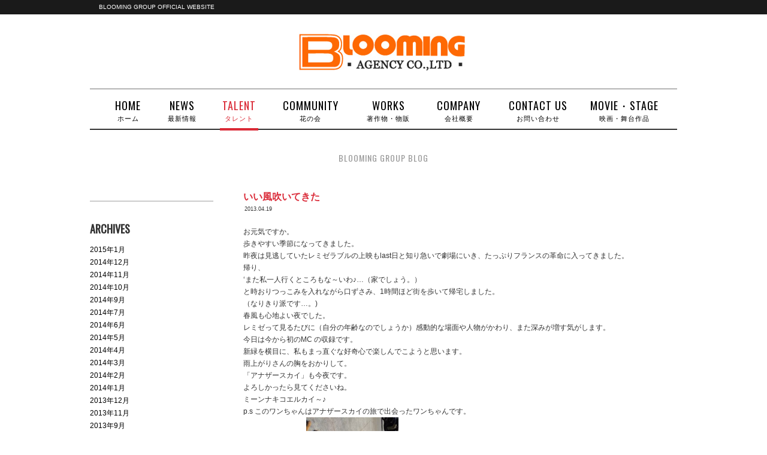

--- FILE ---
content_type: text/html; charset=UTF-8
request_url: https://www.blooming-net.com/news/date/2013/04/?cat=56
body_size: 46030
content:
<!DOCTYPE HTML>

<html lang="ja" prefix="og: http://ogp.me/ns#">

<html dir="ltr" lang="ja">
<head>
<meta http-equiv="Content-Type" content="text/html; charset=UTF-8">
<meta name="viewport" content="width=device-width,initial-scale=1.0,minimum-scale=1.0,maximum-scale=2.0,user-scalable=yes">
<title>BLOOMING GROUP OFFICIAL WEBSITE  |  2013  |  4月</title>
<meta name="description" content="ブルーミングエージェンシーホームページ/牧瀬里穂・中井美穂らが所属するタレント事務所。映画・舞台の製作など広く手掛ける。" />
<link rel="stylesheet" type="text/css" media="all" href="https://www.blooming-net.com/wp-content/themes/bloominggroup/style.css?v=20170226" />
<!--font-->
<link href="https://fonts.googleapis.com/css?family=Oswald" rel="stylesheet" type="text/css">
<!-- jQuery library -->
<!--bxSlider-->
<script src="https://www.blooming-net.com/wp-content/themes/bloominggroup/js/bxslider/jquery.bxslider.js"></script>
<link href="https://www.blooming-net.com/wp-content/themes/bloominggroup/js/bxslider/jquery.bxslider.css" rel="stylesheet" />
<!--jscrollpane-->
<link type="text/css" href="https://www.blooming-net.com/wp-content/themes/bloominggroup/js/jscrollpane/jquery.jscrollpane.css" rel="stylesheet" media="all" />
<script type="text/javascript" src="https://www.blooming-net.com/wp-content/themes/bloominggroup/js/jscrollpane/jquery.mousewheel.js"></script>
<script type="text/javascript" src="https://www.blooming-net.com/wp-content/themes/bloominggroup/js/jscrollpane/jquery.jscrollpane.min.js"></script>
<!--gloval navi slider-->
<!--page top-->
<script src="https://www.blooming-net.com/wp-content/themes/bloominggroup/js/jquery.ui.totop.js"></script>
<script src="https://www.blooming-net.com/wp-content/themes/bloominggroup/js/easing.js"></script>
<link rel="stylesheet" type="text/css" media="all" href="https://www.blooming-net.com/wp-content/themes/bloominggroup/css/ui.totop.css" />

<script type="text/javascript">

  var _gaq = _gaq || [];
  _gaq.push(['_setAccount', 'UA-16751051-3']);
  _gaq.push(['_trackPageview']);

  (function() {
    var ga = document.createElement('script'); ga.type = 'text/javascript'; ga.async = true;
    ga.src = ('https:' == document.location.protocol ? 'https://ssl' : 'http://www') + '.google-analytics.com/ga.js';
    var s = document.getElementsByTagName('script')[0]; s.parentNode.insertBefore(ga, s);
  })();

</script>

<!--jQuery setting-->
<!--[if lt IE 9]>
  <meta http-equiv="Imagetoolbar" content="no" />
  <script src="http://html5shiv.googlecode.com/svn/trunk/html5.js"></script>
<![endif]-->
<meta name='robots' content='max-image-preview:large' />
<link rel='dns-prefetch' href='//www.google.com' />
<link rel="alternate" type="application/rss+xml" title="BLOOMING GROUP OFFICIAL WEBSITE &raquo; 真矢みき オフィシャルブログ カテゴリーのフィード" href="https://www.blooming-net.com/news/category/blog/maya-miki-blog/feed/" />
<script type="text/javascript">
/* <![CDATA[ */
window._wpemojiSettings = {"baseUrl":"https:\/\/s.w.org\/images\/core\/emoji\/15.0.3\/72x72\/","ext":".png","svgUrl":"https:\/\/s.w.org\/images\/core\/emoji\/15.0.3\/svg\/","svgExt":".svg","source":{"concatemoji":"https:\/\/www.blooming-net.com\/wp-includes\/js\/wp-emoji-release.min.js?ver=6.6.4"}};
/*! This file is auto-generated */
!function(i,n){var o,s,e;function c(e){try{var t={supportTests:e,timestamp:(new Date).valueOf()};sessionStorage.setItem(o,JSON.stringify(t))}catch(e){}}function p(e,t,n){e.clearRect(0,0,e.canvas.width,e.canvas.height),e.fillText(t,0,0);var t=new Uint32Array(e.getImageData(0,0,e.canvas.width,e.canvas.height).data),r=(e.clearRect(0,0,e.canvas.width,e.canvas.height),e.fillText(n,0,0),new Uint32Array(e.getImageData(0,0,e.canvas.width,e.canvas.height).data));return t.every(function(e,t){return e===r[t]})}function u(e,t,n){switch(t){case"flag":return n(e,"\ud83c\udff3\ufe0f\u200d\u26a7\ufe0f","\ud83c\udff3\ufe0f\u200b\u26a7\ufe0f")?!1:!n(e,"\ud83c\uddfa\ud83c\uddf3","\ud83c\uddfa\u200b\ud83c\uddf3")&&!n(e,"\ud83c\udff4\udb40\udc67\udb40\udc62\udb40\udc65\udb40\udc6e\udb40\udc67\udb40\udc7f","\ud83c\udff4\u200b\udb40\udc67\u200b\udb40\udc62\u200b\udb40\udc65\u200b\udb40\udc6e\u200b\udb40\udc67\u200b\udb40\udc7f");case"emoji":return!n(e,"\ud83d\udc26\u200d\u2b1b","\ud83d\udc26\u200b\u2b1b")}return!1}function f(e,t,n){var r="undefined"!=typeof WorkerGlobalScope&&self instanceof WorkerGlobalScope?new OffscreenCanvas(300,150):i.createElement("canvas"),a=r.getContext("2d",{willReadFrequently:!0}),o=(a.textBaseline="top",a.font="600 32px Arial",{});return e.forEach(function(e){o[e]=t(a,e,n)}),o}function t(e){var t=i.createElement("script");t.src=e,t.defer=!0,i.head.appendChild(t)}"undefined"!=typeof Promise&&(o="wpEmojiSettingsSupports",s=["flag","emoji"],n.supports={everything:!0,everythingExceptFlag:!0},e=new Promise(function(e){i.addEventListener("DOMContentLoaded",e,{once:!0})}),new Promise(function(t){var n=function(){try{var e=JSON.parse(sessionStorage.getItem(o));if("object"==typeof e&&"number"==typeof e.timestamp&&(new Date).valueOf()<e.timestamp+604800&&"object"==typeof e.supportTests)return e.supportTests}catch(e){}return null}();if(!n){if("undefined"!=typeof Worker&&"undefined"!=typeof OffscreenCanvas&&"undefined"!=typeof URL&&URL.createObjectURL&&"undefined"!=typeof Blob)try{var e="postMessage("+f.toString()+"("+[JSON.stringify(s),u.toString(),p.toString()].join(",")+"));",r=new Blob([e],{type:"text/javascript"}),a=new Worker(URL.createObjectURL(r),{name:"wpTestEmojiSupports"});return void(a.onmessage=function(e){c(n=e.data),a.terminate(),t(n)})}catch(e){}c(n=f(s,u,p))}t(n)}).then(function(e){for(var t in e)n.supports[t]=e[t],n.supports.everything=n.supports.everything&&n.supports[t],"flag"!==t&&(n.supports.everythingExceptFlag=n.supports.everythingExceptFlag&&n.supports[t]);n.supports.everythingExceptFlag=n.supports.everythingExceptFlag&&!n.supports.flag,n.DOMReady=!1,n.readyCallback=function(){n.DOMReady=!0}}).then(function(){return e}).then(function(){var e;n.supports.everything||(n.readyCallback(),(e=n.source||{}).concatemoji?t(e.concatemoji):e.wpemoji&&e.twemoji&&(t(e.twemoji),t(e.wpemoji)))}))}((window,document),window._wpemojiSettings);
/* ]]> */
</script>
<style id='wp-emoji-styles-inline-css' type='text/css'>

	img.wp-smiley, img.emoji {
		display: inline !important;
		border: none !important;
		box-shadow: none !important;
		height: 1em !important;
		width: 1em !important;
		margin: 0 0.07em !important;
		vertical-align: -0.1em !important;
		background: none !important;
		padding: 0 !important;
	}
</style>
<link rel='stylesheet' id='wp-block-library-css' href='https://www.blooming-net.com/wp-includes/css/dist/block-library/style.min.css?ver=6.6.4' type='text/css' media='all' />
<style id='classic-theme-styles-inline-css' type='text/css'>
/*! This file is auto-generated */
.wp-block-button__link{color:#fff;background-color:#32373c;border-radius:9999px;box-shadow:none;text-decoration:none;padding:calc(.667em + 2px) calc(1.333em + 2px);font-size:1.125em}.wp-block-file__button{background:#32373c;color:#fff;text-decoration:none}
</style>
<style id='global-styles-inline-css' type='text/css'>
:root{--wp--preset--aspect-ratio--square: 1;--wp--preset--aspect-ratio--4-3: 4/3;--wp--preset--aspect-ratio--3-4: 3/4;--wp--preset--aspect-ratio--3-2: 3/2;--wp--preset--aspect-ratio--2-3: 2/3;--wp--preset--aspect-ratio--16-9: 16/9;--wp--preset--aspect-ratio--9-16: 9/16;--wp--preset--color--black: #000000;--wp--preset--color--cyan-bluish-gray: #abb8c3;--wp--preset--color--white: #ffffff;--wp--preset--color--pale-pink: #f78da7;--wp--preset--color--vivid-red: #cf2e2e;--wp--preset--color--luminous-vivid-orange: #ff6900;--wp--preset--color--luminous-vivid-amber: #fcb900;--wp--preset--color--light-green-cyan: #7bdcb5;--wp--preset--color--vivid-green-cyan: #00d084;--wp--preset--color--pale-cyan-blue: #8ed1fc;--wp--preset--color--vivid-cyan-blue: #0693e3;--wp--preset--color--vivid-purple: #9b51e0;--wp--preset--gradient--vivid-cyan-blue-to-vivid-purple: linear-gradient(135deg,rgba(6,147,227,1) 0%,rgb(155,81,224) 100%);--wp--preset--gradient--light-green-cyan-to-vivid-green-cyan: linear-gradient(135deg,rgb(122,220,180) 0%,rgb(0,208,130) 100%);--wp--preset--gradient--luminous-vivid-amber-to-luminous-vivid-orange: linear-gradient(135deg,rgba(252,185,0,1) 0%,rgba(255,105,0,1) 100%);--wp--preset--gradient--luminous-vivid-orange-to-vivid-red: linear-gradient(135deg,rgba(255,105,0,1) 0%,rgb(207,46,46) 100%);--wp--preset--gradient--very-light-gray-to-cyan-bluish-gray: linear-gradient(135deg,rgb(238,238,238) 0%,rgb(169,184,195) 100%);--wp--preset--gradient--cool-to-warm-spectrum: linear-gradient(135deg,rgb(74,234,220) 0%,rgb(151,120,209) 20%,rgb(207,42,186) 40%,rgb(238,44,130) 60%,rgb(251,105,98) 80%,rgb(254,248,76) 100%);--wp--preset--gradient--blush-light-purple: linear-gradient(135deg,rgb(255,206,236) 0%,rgb(152,150,240) 100%);--wp--preset--gradient--blush-bordeaux: linear-gradient(135deg,rgb(254,205,165) 0%,rgb(254,45,45) 50%,rgb(107,0,62) 100%);--wp--preset--gradient--luminous-dusk: linear-gradient(135deg,rgb(255,203,112) 0%,rgb(199,81,192) 50%,rgb(65,88,208) 100%);--wp--preset--gradient--pale-ocean: linear-gradient(135deg,rgb(255,245,203) 0%,rgb(182,227,212) 50%,rgb(51,167,181) 100%);--wp--preset--gradient--electric-grass: linear-gradient(135deg,rgb(202,248,128) 0%,rgb(113,206,126) 100%);--wp--preset--gradient--midnight: linear-gradient(135deg,rgb(2,3,129) 0%,rgb(40,116,252) 100%);--wp--preset--font-size--small: 13px;--wp--preset--font-size--medium: 20px;--wp--preset--font-size--large: 36px;--wp--preset--font-size--x-large: 42px;--wp--preset--spacing--20: 0.44rem;--wp--preset--spacing--30: 0.67rem;--wp--preset--spacing--40: 1rem;--wp--preset--spacing--50: 1.5rem;--wp--preset--spacing--60: 2.25rem;--wp--preset--spacing--70: 3.38rem;--wp--preset--spacing--80: 5.06rem;--wp--preset--shadow--natural: 6px 6px 9px rgba(0, 0, 0, 0.2);--wp--preset--shadow--deep: 12px 12px 50px rgba(0, 0, 0, 0.4);--wp--preset--shadow--sharp: 6px 6px 0px rgba(0, 0, 0, 0.2);--wp--preset--shadow--outlined: 6px 6px 0px -3px rgba(255, 255, 255, 1), 6px 6px rgba(0, 0, 0, 1);--wp--preset--shadow--crisp: 6px 6px 0px rgba(0, 0, 0, 1);}:where(.is-layout-flex){gap: 0.5em;}:where(.is-layout-grid){gap: 0.5em;}body .is-layout-flex{display: flex;}.is-layout-flex{flex-wrap: wrap;align-items: center;}.is-layout-flex > :is(*, div){margin: 0;}body .is-layout-grid{display: grid;}.is-layout-grid > :is(*, div){margin: 0;}:where(.wp-block-columns.is-layout-flex){gap: 2em;}:where(.wp-block-columns.is-layout-grid){gap: 2em;}:where(.wp-block-post-template.is-layout-flex){gap: 1.25em;}:where(.wp-block-post-template.is-layout-grid){gap: 1.25em;}.has-black-color{color: var(--wp--preset--color--black) !important;}.has-cyan-bluish-gray-color{color: var(--wp--preset--color--cyan-bluish-gray) !important;}.has-white-color{color: var(--wp--preset--color--white) !important;}.has-pale-pink-color{color: var(--wp--preset--color--pale-pink) !important;}.has-vivid-red-color{color: var(--wp--preset--color--vivid-red) !important;}.has-luminous-vivid-orange-color{color: var(--wp--preset--color--luminous-vivid-orange) !important;}.has-luminous-vivid-amber-color{color: var(--wp--preset--color--luminous-vivid-amber) !important;}.has-light-green-cyan-color{color: var(--wp--preset--color--light-green-cyan) !important;}.has-vivid-green-cyan-color{color: var(--wp--preset--color--vivid-green-cyan) !important;}.has-pale-cyan-blue-color{color: var(--wp--preset--color--pale-cyan-blue) !important;}.has-vivid-cyan-blue-color{color: var(--wp--preset--color--vivid-cyan-blue) !important;}.has-vivid-purple-color{color: var(--wp--preset--color--vivid-purple) !important;}.has-black-background-color{background-color: var(--wp--preset--color--black) !important;}.has-cyan-bluish-gray-background-color{background-color: var(--wp--preset--color--cyan-bluish-gray) !important;}.has-white-background-color{background-color: var(--wp--preset--color--white) !important;}.has-pale-pink-background-color{background-color: var(--wp--preset--color--pale-pink) !important;}.has-vivid-red-background-color{background-color: var(--wp--preset--color--vivid-red) !important;}.has-luminous-vivid-orange-background-color{background-color: var(--wp--preset--color--luminous-vivid-orange) !important;}.has-luminous-vivid-amber-background-color{background-color: var(--wp--preset--color--luminous-vivid-amber) !important;}.has-light-green-cyan-background-color{background-color: var(--wp--preset--color--light-green-cyan) !important;}.has-vivid-green-cyan-background-color{background-color: var(--wp--preset--color--vivid-green-cyan) !important;}.has-pale-cyan-blue-background-color{background-color: var(--wp--preset--color--pale-cyan-blue) !important;}.has-vivid-cyan-blue-background-color{background-color: var(--wp--preset--color--vivid-cyan-blue) !important;}.has-vivid-purple-background-color{background-color: var(--wp--preset--color--vivid-purple) !important;}.has-black-border-color{border-color: var(--wp--preset--color--black) !important;}.has-cyan-bluish-gray-border-color{border-color: var(--wp--preset--color--cyan-bluish-gray) !important;}.has-white-border-color{border-color: var(--wp--preset--color--white) !important;}.has-pale-pink-border-color{border-color: var(--wp--preset--color--pale-pink) !important;}.has-vivid-red-border-color{border-color: var(--wp--preset--color--vivid-red) !important;}.has-luminous-vivid-orange-border-color{border-color: var(--wp--preset--color--luminous-vivid-orange) !important;}.has-luminous-vivid-amber-border-color{border-color: var(--wp--preset--color--luminous-vivid-amber) !important;}.has-light-green-cyan-border-color{border-color: var(--wp--preset--color--light-green-cyan) !important;}.has-vivid-green-cyan-border-color{border-color: var(--wp--preset--color--vivid-green-cyan) !important;}.has-pale-cyan-blue-border-color{border-color: var(--wp--preset--color--pale-cyan-blue) !important;}.has-vivid-cyan-blue-border-color{border-color: var(--wp--preset--color--vivid-cyan-blue) !important;}.has-vivid-purple-border-color{border-color: var(--wp--preset--color--vivid-purple) !important;}.has-vivid-cyan-blue-to-vivid-purple-gradient-background{background: var(--wp--preset--gradient--vivid-cyan-blue-to-vivid-purple) !important;}.has-light-green-cyan-to-vivid-green-cyan-gradient-background{background: var(--wp--preset--gradient--light-green-cyan-to-vivid-green-cyan) !important;}.has-luminous-vivid-amber-to-luminous-vivid-orange-gradient-background{background: var(--wp--preset--gradient--luminous-vivid-amber-to-luminous-vivid-orange) !important;}.has-luminous-vivid-orange-to-vivid-red-gradient-background{background: var(--wp--preset--gradient--luminous-vivid-orange-to-vivid-red) !important;}.has-very-light-gray-to-cyan-bluish-gray-gradient-background{background: var(--wp--preset--gradient--very-light-gray-to-cyan-bluish-gray) !important;}.has-cool-to-warm-spectrum-gradient-background{background: var(--wp--preset--gradient--cool-to-warm-spectrum) !important;}.has-blush-light-purple-gradient-background{background: var(--wp--preset--gradient--blush-light-purple) !important;}.has-blush-bordeaux-gradient-background{background: var(--wp--preset--gradient--blush-bordeaux) !important;}.has-luminous-dusk-gradient-background{background: var(--wp--preset--gradient--luminous-dusk) !important;}.has-pale-ocean-gradient-background{background: var(--wp--preset--gradient--pale-ocean) !important;}.has-electric-grass-gradient-background{background: var(--wp--preset--gradient--electric-grass) !important;}.has-midnight-gradient-background{background: var(--wp--preset--gradient--midnight) !important;}.has-small-font-size{font-size: var(--wp--preset--font-size--small) !important;}.has-medium-font-size{font-size: var(--wp--preset--font-size--medium) !important;}.has-large-font-size{font-size: var(--wp--preset--font-size--large) !important;}.has-x-large-font-size{font-size: var(--wp--preset--font-size--x-large) !important;}
:where(.wp-block-post-template.is-layout-flex){gap: 1.25em;}:where(.wp-block-post-template.is-layout-grid){gap: 1.25em;}
:where(.wp-block-columns.is-layout-flex){gap: 2em;}:where(.wp-block-columns.is-layout-grid){gap: 2em;}
:root :where(.wp-block-pullquote){font-size: 1.5em;line-height: 1.6;}
</style>
<link rel='stylesheet' id='contact-form-7-css' href='https://www.blooming-net.com/wp-content/plugins/contact-form-7/includes/css/styles.css?ver=5.9.8' type='text/css' media='all' />
<link rel='stylesheet' id='contact-form-7-confirm-css' href='https://www.blooming-net.com/wp-content/plugins/contact-form-7-add-confirm/includes/css/styles.css?ver=5.1' type='text/css' media='all' />
<script type="text/javascript" src="https://www.blooming-net.com/wp-includes/js/jquery/jquery.min.js?ver=3.7.1" id="jquery-core-js"></script>
<script type="text/javascript" src="https://www.blooming-net.com/wp-includes/js/jquery/jquery-migrate.min.js?ver=3.4.1" id="jquery-migrate-js"></script>
<link rel="https://api.w.org/" href="https://www.blooming-net.com/wp-json/" /><link rel="alternate" title="JSON" type="application/json" href="https://www.blooming-net.com/wp-json/wp/v2/categories/56" /><link rel="EditURI" type="application/rsd+xml" title="RSD" href="https://www.blooming-net.com/xmlrpc.php?rsd" />
<meta name="generator" content="WordPress 6.6.4" />
<link rel="icon" href="https://www.blooming-net.com/wp-content/uploads/2020/06/site_id.png" sizes="32x32" />
<link rel="icon" href="https://www.blooming-net.com/wp-content/uploads/2020/06/site_id.png" sizes="192x192" />
<link rel="apple-touch-icon" href="https://www.blooming-net.com/wp-content/uploads/2020/06/site_id.png" />
<meta name="msapplication-TileImage" content="https://www.blooming-net.com/wp-content/uploads/2020/06/site_id.png" />





<!--OGP開始-->
<meta property="fb:admins" content="1073741825" />
<meta property="og:locale" content="ja_JP">
<meta property="og:type" content="blog">
<meta property="og:description" content="BLOOMING GROUP OFFICIAL WEBSITE">
<meta property="og:title" content="BLOOMING GROUP OFFICIAL WEBSITE">
<meta property="og:url" content="https://www.blooming-net.com">
<meta property="og:site_name" content="BLOOMING GROUP OFFICIAL WEBSITE">
<meta property="og:image" content="http://www.blooming-net.com/wp-content/uploads/2014/07/-ef-bd-82-ef-bd-8c-ef-bd-8f-ef-bd-8f-ef-bd-8d-ef-bd-89-ef-bd-8e-ef-bd-87-ef-bd-87-ef-bd-92-ef-bd-8f-ef-bd-95-ef-bd-90-e3-81-ae-e3-82-b3-e3-83-94-e3-83-bc.jpg">
<!--OGP完了-->







</head>
<body class="home">
<div id="wrap">
  <section id="description">
    <h1>BLOOMING GROUP OFFICIAL WEBSITE</h1>
  </section><!-- #description end -->
  <div id="header_container">
  	<header id="header">
      <h1 id="site-id">
        <a href="https://www.blooming-net.com/"><img src="https://www.blooming-net.com/wp-content/themes/bloominggroup/images/header/site_id.png" alt="BLOOMING GROUP OFFICIAL WEBSITE" /></a>
      </h1><!-- #site-id end -->
  	</header><!-- #header end -->
  	<nav id="global-nav">
	  <div id="gloval-navi-togglebutton">MENU</div>
      <ul id="menu-global">
        <li id="menu-item-home" class="menu-item"><a href="/">HOME<br /><span>ホーム</span></a></li>
        <li id="menu-item-news" class="menu-item "><a href="/news/">NEWS<br /><span>最新情報</span></a></li>
        <li id="menu-item-agency" class="menu-item current-menu-item">
			<a href="/blooming-agency/">TALENT<br /><span>タレント</span></a>
			<ul class="submenu clearfix">
			<li class="menu-item "><a href="/artists/">ARTISTS<br /><span>アーティスト</span></a></li>
			<li class="menu-item "><a href="/culture/">CULTURE<br /><span>文化人</span></a></li>
        	<li class="menu-item "><a href="/mc-interviewer/">MC/INTERVIEWER<br /><span>司会・インタビュアー</span></a></li>
			</ul>
			<span class="current_bar"></span>		</li>
		<li id="menu-item-community" class="menu-item "><a href="/blooming-agency/hanafusa-mari/hananokai/">COMMUNITY<br /><span>花の会</span></a></li>
		<li id="menu-item-works" class="menu-item "><a href="/works/">WORKS<br /><span>著作物・物販</span></a></li>
        <li id="menu-item-company" class="menu-item "><a href="/company/">COMPANY<br /><span>会社概要</span></a></li>
		<li id="menu-item-contact" class="menu-item "><a href="/contact-us/">CONTACT US<br /><span>お問い合わせ</span></a></li>
		<li id="menu-item-global" class="menu-item "><a href="/movie-stage/">MOVIE・STAGE<br /><span>映画・舞台作品</span></a></li>
      </ul><!-- #menu-global end -->
  	</nav><!-- #global-nav end -->
  </div><!-- #header_container -->


  <div id="container" >
    <section id="contents-body">
<script>
$(function(){
	$('.comment_toggle').click(function () {
		$(this).next().toggle();
		return false;
	});
});
</script>

      <div id="blog_page_head">
	  	<div class="page-title-sub">BLOOMING GROUP BLOG</div>
		<div class="page-title"><h2></h2></div>
	  </div>

	<nav id="blog_page_navi">
	  	<section id="blog_page_image_area">
						<div id="blog_page_talent_name"></div>
			<div id="blog_page_blog_title"></div>
		</section>
	  	<section>
		<h3>ARCHIVES</h3>
		<ul>
	<li><a href='https://www.blooming-net.com/news/date/2015/01/?cat=56'>2015年1月</a></li>
	<li><a href='https://www.blooming-net.com/news/date/2014/12/?cat=56'>2014年12月</a></li>
	<li><a href='https://www.blooming-net.com/news/date/2014/11/?cat=56'>2014年11月</a></li>
	<li><a href='https://www.blooming-net.com/news/date/2014/10/?cat=56'>2014年10月</a></li>
	<li><a href='https://www.blooming-net.com/news/date/2014/09/?cat=56'>2014年9月</a></li>
	<li><a href='https://www.blooming-net.com/news/date/2014/07/?cat=56'>2014年7月</a></li>
	<li><a href='https://www.blooming-net.com/news/date/2014/06/?cat=56'>2014年6月</a></li>
	<li><a href='https://www.blooming-net.com/news/date/2014/05/?cat=56'>2014年5月</a></li>
	<li><a href='https://www.blooming-net.com/news/date/2014/04/?cat=56'>2014年4月</a></li>
	<li><a href='https://www.blooming-net.com/news/date/2014/03/?cat=56'>2014年3月</a></li>
	<li><a href='https://www.blooming-net.com/news/date/2014/02/?cat=56'>2014年2月</a></li>
	<li><a href='https://www.blooming-net.com/news/date/2014/01/?cat=56'>2014年1月</a></li>
	<li><a href='https://www.blooming-net.com/news/date/2013/12/?cat=56'>2013年12月</a></li>
	<li><a href='https://www.blooming-net.com/news/date/2013/11/?cat=56'>2013年11月</a></li>
	<li><a href='https://www.blooming-net.com/news/date/2013/09/?cat=56'>2013年9月</a></li>
	<li><a href='https://www.blooming-net.com/news/date/2013/08/?cat=56'>2013年8月</a></li>
	<li><a href='https://www.blooming-net.com/news/date/2013/07/?cat=56'>2013年7月</a></li>
	<li><a href='https://www.blooming-net.com/news/date/2013/06/?cat=56'>2013年6月</a></li>
	<li><a href='https://www.blooming-net.com/news/date/2013/05/?cat=56'>2013年5月</a></li>
	<li><a href='https://www.blooming-net.com/news/date/2013/04/?cat=56' aria-current="page">2013年4月</a></li>
	<li><a href='https://www.blooming-net.com/news/date/2013/03/?cat=56'>2013年3月</a></li>
	<li><a href='https://www.blooming-net.com/news/date/2013/02/?cat=56'>2013年2月</a></li>
	<li><a href='https://www.blooming-net.com/news/date/2013/01/?cat=56'>2013年1月</a></li>
	<li><a href='https://www.blooming-net.com/news/date/2012/12/?cat=56'>2012年12月</a></li>
	<li><a href='https://www.blooming-net.com/news/date/2012/11/?cat=56'>2012年11月</a></li>
	<li><a href='https://www.blooming-net.com/news/date/2012/10/?cat=56'>2012年10月</a></li>
	<li><a href='https://www.blooming-net.com/news/date/2012/09/?cat=56'>2012年9月</a></li>
	<li><a href='https://www.blooming-net.com/news/date/2012/05/?cat=56'>2012年5月</a></li>
	<li><a href='https://www.blooming-net.com/news/date/2012/04/?cat=56'>2012年4月</a></li>
	<li><a href='https://www.blooming-net.com/news/date/2012/03/?cat=56'>2012年3月</a></li>
	<li><a href='https://www.blooming-net.com/news/date/2012/01/?cat=56'>2012年1月</a></li>
	<li><a href='https://www.blooming-net.com/news/date/2011/12/?cat=56'>2011年12月</a></li>
	<li><a href='https://www.blooming-net.com/news/date/2011/11/?cat=56'>2011年11月</a></li>
	<li><a href='https://www.blooming-net.com/news/date/2011/09/?cat=56'>2011年9月</a></li>
	<li><a href='https://www.blooming-net.com/news/date/2011/07/?cat=56'>2011年7月</a></li>
	<li><a href='https://www.blooming-net.com/news/date/2011/06/?cat=56'>2011年6月</a></li>
	<li><a href='https://www.blooming-net.com/news/date/2011/05/?cat=56'>2011年5月</a></li>
	<li><a href='https://www.blooming-net.com/news/date/2011/03/?cat=56'>2011年3月</a></li>
	<li><a href='https://www.blooming-net.com/news/date/2011/02/?cat=56'>2011年2月</a></li>
	<li><a href='https://www.blooming-net.com/news/date/2011/01/?cat=56'>2011年1月</a></li>
	<li><a href='https://www.blooming-net.com/news/date/2010/12/?cat=56'>2010年12月</a></li>
	<li><a href='https://www.blooming-net.com/news/date/2010/11/?cat=56'>2010年11月</a></li>
	<li><a href='https://www.blooming-net.com/news/date/2010/10/?cat=56'>2010年10月</a></li>
	<li><a href='https://www.blooming-net.com/news/date/2010/09/?cat=56'>2010年9月</a></li>
	<li><a href='https://www.blooming-net.com/news/date/2010/08/?cat=56'>2010年8月</a></li>
	<li><a href='https://www.blooming-net.com/news/date/2010/07/?cat=56'>2010年7月</a></li>
	<li><a href='https://www.blooming-net.com/news/date/2010/05/?cat=56'>2010年5月</a></li>
	<li><a href='https://www.blooming-net.com/news/date/2010/03/?cat=56'>2010年3月</a></li>
	<li><a href='https://www.blooming-net.com/news/date/2010/02/?cat=56'>2010年2月</a></li>
	<li><a href='https://www.blooming-net.com/news/date/2010/01/?cat=56'>2010年1月</a></li>
	<li><a href='https://www.blooming-net.com/news/date/2009/12/?cat=56'>2009年12月</a></li>
	<li><a href='https://www.blooming-net.com/news/date/2009/11/?cat=56'>2009年11月</a></li>
	<li><a href='https://www.blooming-net.com/news/date/2009/10/?cat=56'>2009年10月</a></li>
	<li><a href='https://www.blooming-net.com/news/date/2009/09/?cat=56'>2009年9月</a></li>
	<li><a href='https://www.blooming-net.com/news/date/2009/08/?cat=56'>2009年8月</a></li>
	<li><a href='https://www.blooming-net.com/news/date/2009/07/?cat=56'>2009年7月</a></li>
	<li><a href='https://www.blooming-net.com/news/date/2009/06/?cat=56'>2009年6月</a></li>
	<li><a href='https://www.blooming-net.com/news/date/2009/04/?cat=56'>2009年4月</a></li>
	<li><a href='https://www.blooming-net.com/news/date/2009/03/?cat=56'>2009年3月</a></li>
	<li><a href='https://www.blooming-net.com/news/date/2009/02/?cat=56'>2009年2月</a></li>
	<li><a href='https://www.blooming-net.com/news/date/2009/01/?cat=56'>2009年1月</a></li>
	<li><a href='https://www.blooming-net.com/news/date/2008/12/?cat=56'>2008年12月</a></li>
	<li><a href='https://www.blooming-net.com/news/date/2008/11/?cat=56'>2008年11月</a></li>
	<li><a href='https://www.blooming-net.com/news/date/2008/09/?cat=56'>2008年9月</a></li>
	<li><a href='https://www.blooming-net.com/news/date/2008/07/?cat=56'>2008年7月</a></li>
	<li><a href='https://www.blooming-net.com/news/date/2008/06/?cat=56'>2008年6月</a></li>
	<li><a href='https://www.blooming-net.com/news/date/2008/04/?cat=56'>2008年4月</a></li>
	<li><a href='https://www.blooming-net.com/news/date/2008/03/?cat=56'>2008年3月</a></li>
	<li><a href='https://www.blooming-net.com/news/date/2008/02/?cat=56'>2008年2月</a></li>
	<li><a href='https://www.blooming-net.com/news/date/2008/01/?cat=56'>2008年1月</a></li>
	<li><a href='https://www.blooming-net.com/news/date/2007/12/?cat=56'>2007年12月</a></li>
	<li><a href='https://www.blooming-net.com/news/date/2007/11/?cat=56'>2007年11月</a></li>
	<li><a href='https://www.blooming-net.com/news/date/2007/09/?cat=56'>2007年9月</a></li>
	<li><a href='https://www.blooming-net.com/news/date/2007/07/?cat=56'>2007年7月</a></li>
	<li><a href='https://www.blooming-net.com/news/date/2007/06/?cat=56'>2007年6月</a></li>
	<li><a href='https://www.blooming-net.com/news/date/2007/04/?cat=56'>2007年4月</a></li>
	<li><a href='https://www.blooming-net.com/news/date/2007/03/?cat=56'>2007年3月</a></li>
	<li><a href='https://www.blooming-net.com/news/date/2007/02/?cat=56'>2007年2月</a></li>
	<li><a href='https://www.blooming-net.com/news/date/2007/01/?cat=56'>2007年1月</a></li>
		</ul>
		</section>
	</nav>

	  <section id="news_body">
			  	<article>
																					<h2>
				<a href="https://www.blooming-net.com/news/2284/">いい風吹いてきた</a>
			</h2>
			<div class="info_date">2013.04.19</div>
			<div class="info_text">
				<p>お元気ですか。<br />
歩きやすい季節になってきました。<br />
昨夜は見逃していたレミゼラブルの上映もlast日と知り急いで劇場にいき、たっぷりフランスの革命に入ってきました。<br />
帰り、<br />
‘また私一人行くところもな～いわ♪…（家でしょう。）<br />
と時おりつっこみを入れながら口ずさみ、1時間ほど街を歩いて帰宅しました。<br />
（なりきり派です…。)<br />
春風も心地よい夜でした。<br />
レミゼって見るたびに（自分の年齢なのでしょうか）感動的な場面や人物がかわり、また深みが増す気がします。<br />
今日は今から初のMC の収録です。<br />
新緑を横目に、私もまっ直ぐな好奇心で楽しんでこようと思います。<br />
雨上がりさんの胸をおかりして。<br />
「アナザースカイ」も今夜です。<br />
よろしかったら見てくださいね。<br />
ミーンナキコエルカイ～♪<br />
p.s  このワンちゃんはアナザースカイの旅で出会ったワンちゃんです。<br />
(>.<)y-~カワイイ～
<img decoding="async" alt="130419.jpg" src="http://www.blooming-net.com/agency/blog_artist/mayamiki/archives/130419.jpg" width="154" height="206" /></p>
				
			<p class="comment_toggle"><a href="#">コメント（33）</a></p>

			<div id="comments" style="display:none"">


			<h3 id="comments-title"><em>いい風吹いてきた</em> への33件のフィードバック</h3>


			<ol class="commentlist">
				</li><!-- #comment-## -->
</li><!-- #comment-## -->
</li><!-- #comment-## -->
</li><!-- #comment-## -->
</li><!-- #comment-## -->
</li><!-- #comment-## -->
</li><!-- #comment-## -->
</li><!-- #comment-## -->
</li><!-- #comment-## -->
</li><!-- #comment-## -->
</li><!-- #comment-## -->
</li><!-- #comment-## -->
</li><!-- #comment-## -->
</li><!-- #comment-## -->
</li><!-- #comment-## -->
</li><!-- #comment-## -->
</li><!-- #comment-## -->
</li><!-- #comment-## -->
</li><!-- #comment-## -->
</li><!-- #comment-## -->
</li><!-- #comment-## -->
</li><!-- #comment-## -->
</li><!-- #comment-## -->
</li><!-- #comment-## -->
</li><!-- #comment-## -->
</li><!-- #comment-## -->
</li><!-- #comment-## -->
</li><!-- #comment-## -->
</li><!-- #comment-## -->
</li><!-- #comment-## -->
</li><!-- #comment-## -->
</li><!-- #comment-## -->
</li><!-- #comment-## -->
			</ol>


	

	<div id="respond" class="comment-respond">
		<h3 id="reply-title" class="comment-reply-title">コメントを残す <small><a rel="nofollow" id="cancel-comment-reply-link" href="/news/date/2013/04/?cat=56#respond" style="display:none;">コメントをキャンセル</a></small></h3><form action="https://www.blooming-net.com/wp-comments-post.php" method="post" id="commentform" class="comment-form"><p class="comment-notes"><span id="email-notes">メールアドレスが公開されることはありません。</span> <span class="required-field-message"><span class="required">※</span> が付いている欄は必須項目です</span></p><p class="comment-form-comment"><label for="comment">コメント <span class="required">※</span></label> <textarea id="comment" name="comment" cols="45" rows="8" maxlength="65525" required="required"></textarea></p><p class="comment-form-author"><label for="author">名前 <span class="required">※</span></label> <input id="author" name="author" type="text" value="" size="30" maxlength="245" autocomplete="name" required="required" /></p>
<p class="comment-form-email"><label for="email">メール <span class="required">※</span></label> <input id="email" name="email" type="text" value="" size="30" maxlength="100" aria-describedby="email-notes" autocomplete="email" required="required" /></p>
<p class="comment-form-url"><label for="url">サイト</label> <input id="url" name="url" type="text" value="" size="30" maxlength="200" autocomplete="url" /></p>
<p class="comment-form-cookies-consent"><input id="wp-comment-cookies-consent" name="wp-comment-cookies-consent" type="checkbox" value="yes" /> <label for="wp-comment-cookies-consent">次回のコメントで使用するためブラウザーに自分の名前、メールアドレス、サイトを保存する。</label></p>
<p class="form-submit"><input name="submit" type="submit" id="submit" class="submit" value="コメントを送信" /> <input type='hidden' name='comment_post_ID' value='2284' id='comment_post_ID' />
<input type='hidden' name='comment_parent' id='comment_parent' value='0' />
</p><p style="display: none;"><input type="hidden" id="akismet_comment_nonce" name="akismet_comment_nonce" value="0b303e3d05" /></p><p style="display: none !important;" class="akismet-fields-container" data-prefix="ak_"><label>&#916;<textarea name="ak_hp_textarea" cols="45" rows="8" maxlength="100"></textarea></label><input type="hidden" id="ak_js_1" name="ak_js" value="56"/><script>document.getElementById( "ak_js_1" ).setAttribute( "value", ( new Date() ).getTime() );</script></p></form>	</div><!-- #respond -->
	
</div><!-- #comments -->
			</div>
		</article>
			  	<article>
																					<h2>
				<a href="https://www.blooming-net.com/news/2283/">ぽかぽかぽかの昼下がり</a>
			</h2>
			<div class="info_date">2013.04.08</div>
			<div class="info_text">
				<p>今日は(^-^)<br />
ぽかぽかぽかの昼下がり、今ベランダで書いています。<br />
お元気ですか。<br />
うちの庭では（敷地内…(^.^)が正しい…）一昨日の雨にも昨日の突風にも負けず未だ、白桜がさいてくれています。<br />
一昨日といえば、<br />
三宅裕司さん演出の「コントの劇場」という5本立てに出ていました。<br />
ノンストップでお客さまをいれての同時撮影の世界は、ある意味、心臓破りなドキドキハラハラの一日でしたが、笑いを真剣に追求し、共演者の方々との呼吸を五感で味わい研ぎ澄ます貴重な経験でした。<br />
足元の悪い中いらして下さった皆さん、温かい笑い声をありがとうございました。<br />
皆さんの声が嬉しく舞台に届いて、かなりテンション上がりました。<br />
5月31日NHKBSプレミアムで放送だそうです。<br />
みなさんもよろしかったらみてくださいね。<br />
さあ、今日は夜からの撮影なので、そろそろ副校長にならなければ。<br />
あっ、先程、スタッフさんと6月2日にファンクラブイベントを行う事も決まりました＼(^-^)／。<br />
一人でも多くの方にお会いしお話できますのを楽しみにしております。<br />
皆さんの笑顔楽しみにしてます。<br />
ぜひ初めての方もいらしてね。<br />
では、小原南中学に行って参ります！<br />
<img decoding="async" alt="20130408.jpg" src="http://www.blooming-net.com/agency/blog_artist/mayamiki/archives/20130408.jpg" width="144" height="240" /><br />
miki maya</p>
				
			<p class="comment_toggle"><a href="#">コメント（21）</a></p>

			<div id="comments" style="display:none"">


			<h3 id="comments-title"><em>ぽかぽかぽかの昼下がり</em> への21件のフィードバック</h3>


			<ol class="commentlist">
				</li><!-- #comment-## -->
</li><!-- #comment-## -->
</li><!-- #comment-## -->
</li><!-- #comment-## -->
</li><!-- #comment-## -->
</li><!-- #comment-## -->
</li><!-- #comment-## -->
</li><!-- #comment-## -->
</li><!-- #comment-## -->
</li><!-- #comment-## -->
</li><!-- #comment-## -->
</li><!-- #comment-## -->
</li><!-- #comment-## -->
</li><!-- #comment-## -->
</li><!-- #comment-## -->
</li><!-- #comment-## -->
</li><!-- #comment-## -->
</li><!-- #comment-## -->
</li><!-- #comment-## -->
</li><!-- #comment-## -->
</li><!-- #comment-## -->
			</ol>


	

	<div id="respond" class="comment-respond">
		<h3 id="reply-title" class="comment-reply-title">コメントを残す <small><a rel="nofollow" id="cancel-comment-reply-link" href="/news/date/2013/04/?cat=56#respond" style="display:none;">コメントをキャンセル</a></small></h3><form action="https://www.blooming-net.com/wp-comments-post.php" method="post" id="commentform" class="comment-form"><p class="comment-notes"><span id="email-notes">メールアドレスが公開されることはありません。</span> <span class="required-field-message"><span class="required">※</span> が付いている欄は必須項目です</span></p><p class="comment-form-comment"><label for="comment">コメント <span class="required">※</span></label> <textarea id="comment" name="comment" cols="45" rows="8" maxlength="65525" required="required"></textarea></p><p class="comment-form-author"><label for="author">名前 <span class="required">※</span></label> <input id="author" name="author" type="text" value="" size="30" maxlength="245" autocomplete="name" required="required" /></p>
<p class="comment-form-email"><label for="email">メール <span class="required">※</span></label> <input id="email" name="email" type="text" value="" size="30" maxlength="100" aria-describedby="email-notes" autocomplete="email" required="required" /></p>
<p class="comment-form-url"><label for="url">サイト</label> <input id="url" name="url" type="text" value="" size="30" maxlength="200" autocomplete="url" /></p>
<p class="comment-form-cookies-consent"><input id="wp-comment-cookies-consent" name="wp-comment-cookies-consent" type="checkbox" value="yes" /> <label for="wp-comment-cookies-consent">次回のコメントで使用するためブラウザーに自分の名前、メールアドレス、サイトを保存する。</label></p>
<p class="form-submit"><input name="submit" type="submit" id="submit" class="submit" value="コメントを送信" /> <input type='hidden' name='comment_post_ID' value='2283' id='comment_post_ID' />
<input type='hidden' name='comment_parent' id='comment_parent' value='0' />
</p><p style="display: none;"><input type="hidden" id="akismet_comment_nonce" name="akismet_comment_nonce" value="c3b40c660e" /></p><p style="display: none !important;" class="akismet-fields-container" data-prefix="ak_"><label>&#916;<textarea name="ak_hp_textarea" cols="45" rows="8" maxlength="100"></textarea></label><input type="hidden" id="ak_js_2" name="ak_js" value="9"/><script>document.getElementById( "ak_js_2" ).setAttribute( "value", ( new Date() ).getTime() );</script></p></form>	</div><!-- #respond -->
	
</div><!-- #comments -->
			</div>
		</article>
		  
	  </section><!-- #news_body end -->

    </section><!-- #contents-body end -->
  </div><!-- #container end -->
  <div id="footer-container">
  	<div id="footer-nav-container">
	  <div id="footer_nav">
	  <a href="https://twitter.com/BLOOMINGAGENCY" id="footer_sp_icon_tw"><img src="https://www.blooming-net.com/wp-content/themes/bloominggroup/images/ico_sns_x.png?v=2" width="32" height="32" alt="" /></a>
	  <nav>
	  	<ul>
		  <li><a href="/"><span>&gt;</span>&nbsp;ホーム</a></li>
		  <li><a href="/news"><span>&gt;</span>&nbsp;ニュース</a></li>
		  <li><a href="/blooming-agency"><span>&gt;</span>&nbsp;アーティスト</a></li>
		  <li><a href="/culture"><span>&gt;</span>&nbsp;文化人</a></li>
		  <li><a href="/mc-interviewer"><span>&gt;</span>&nbsp;司会・インタビュアー</a></li>
		  <li><a href="/company"><span>&gt;</span>&nbsp;会社概要</a></li>
		  <li><a href="/contact-us"><span>&gt;</span>&nbsp;お問い合わせ</a></li>
		  <li><a href="/global-site"><span>&gt;</span>&nbsp;グローバルサイト</a></li>
		</ul>
	  </nav>
	  <a href="#header" class="pagetop">PAGETOP</a>
	  </div>
	</div>
    <footer id="footer">
      <div id="footer_id">
	  <p>BLOOMING GROUP</p>
	  <p id="copyright"><small>&copy; BLOOMING GROUP CO.,LTD ALL RIGHTS RESERVED.</small></p>
		  <p class="footer_id_text">掲載されている記事・写真の無断転載を禁じます。</p>
		  </div>
	  <div id="footer_info">
	  <p>〒106-0032 　東京都港区六本木7-6-18　マジェスタワー六本木1602　<a href="https://goo.gl/maps/YkitNAZAevz" target="_blank">google map</a></p>
	  <p><strong>BLOOMING AGENCY</strong>：TEL 03 6804 2282（代表）</p>
	  <p><strong>花の会</strong>：TEL 03 6804 2187</p>
	  </div>
    </footer><!-- #footer end -->

  </div><!-- #footer-container end -->
</div><!-- #wrap end -->
<script type="text/javascript" src="https://www.blooming-net.com/wp-includes/js/dist/hooks.min.js?ver=2810c76e705dd1a53b18" id="wp-hooks-js"></script>
<script type="text/javascript" src="https://www.blooming-net.com/wp-includes/js/dist/i18n.min.js?ver=5e580eb46a90c2b997e6" id="wp-i18n-js"></script>
<script type="text/javascript" id="wp-i18n-js-after">
/* <![CDATA[ */
wp.i18n.setLocaleData( { 'text direction\u0004ltr': [ 'ltr' ] } );
/* ]]> */
</script>
<script type="text/javascript" src="https://www.blooming-net.com/wp-content/plugins/contact-form-7/includes/swv/js/index.js?ver=5.9.8" id="swv-js"></script>
<script type="text/javascript" id="contact-form-7-js-extra">
/* <![CDATA[ */
var wpcf7 = {"api":{"root":"https:\/\/www.blooming-net.com\/wp-json\/","namespace":"contact-form-7\/v1"}};
/* ]]> */
</script>
<script type="text/javascript" id="contact-form-7-js-translations">
/* <![CDATA[ */
( function( domain, translations ) {
	var localeData = translations.locale_data[ domain ] || translations.locale_data.messages;
	localeData[""].domain = domain;
	wp.i18n.setLocaleData( localeData, domain );
} )( "contact-form-7", {"translation-revision-date":"2024-07-17 08:16:16+0000","generator":"GlotPress\/4.0.1","domain":"messages","locale_data":{"messages":{"":{"domain":"messages","plural-forms":"nplurals=1; plural=0;","lang":"ja_JP"},"This contact form is placed in the wrong place.":["\u3053\u306e\u30b3\u30f3\u30bf\u30af\u30c8\u30d5\u30a9\u30fc\u30e0\u306f\u9593\u9055\u3063\u305f\u4f4d\u7f6e\u306b\u7f6e\u304b\u308c\u3066\u3044\u307e\u3059\u3002"],"Error:":["\u30a8\u30e9\u30fc:"]}},"comment":{"reference":"includes\/js\/index.js"}} );
/* ]]> */
</script>
<script type="text/javascript" src="https://www.blooming-net.com/wp-content/plugins/contact-form-7/includes/js/index.js?ver=5.9.8" id="contact-form-7-js"></script>
<script type="text/javascript" src="https://www.blooming-net.com/wp-includes/js/jquery/jquery.form.min.js?ver=4.3.0" id="jquery-form-js"></script>
<script type="text/javascript" src="https://www.blooming-net.com/wp-content/plugins/contact-form-7-add-confirm/includes/js/scripts.js?ver=5.1" id="contact-form-7-confirm-js"></script>
<script type="text/javascript" id="google-invisible-recaptcha-js-before">
/* <![CDATA[ */
var renderInvisibleReCaptcha = function() {

    for (var i = 0; i < document.forms.length; ++i) {
        var form = document.forms[i];
        var holder = form.querySelector('.inv-recaptcha-holder');

        if (null === holder) continue;
		holder.innerHTML = '';

         (function(frm){
			var cf7SubmitElm = frm.querySelector('.wpcf7-submit');
            var holderId = grecaptcha.render(holder,{
                'sitekey': '6LfV7EAoAAAAAKV6_uZIbu5bUlPGhaMG7tfdhull', 'size': 'invisible', 'badge' : 'bottomright',
                'callback' : function (recaptchaToken) {
					if((null !== cf7SubmitElm) && (typeof jQuery != 'undefined')){jQuery(frm).submit();grecaptcha.reset(holderId);return;}
					 HTMLFormElement.prototype.submit.call(frm);
                },
                'expired-callback' : function(){grecaptcha.reset(holderId);}
            });

			if(null !== cf7SubmitElm && (typeof jQuery != 'undefined') ){
				jQuery(cf7SubmitElm).off('click').on('click', function(clickEvt){
					clickEvt.preventDefault();
					grecaptcha.execute(holderId);
				});
			}
			else
			{
				frm.onsubmit = function (evt){evt.preventDefault();grecaptcha.execute(holderId);};
			}


        })(form);
    }
};
/* ]]> */
</script>
<script type="text/javascript" async defer src="https://www.google.com/recaptcha/api.js?onload=renderInvisibleReCaptcha&amp;render=explicit" id="google-invisible-recaptcha-js"></script>
<script defer type="text/javascript" src="https://www.blooming-net.com/wp-content/plugins/akismet/_inc/akismet-frontend.js?ver=1721899345" id="akismet-frontend-js"></script>
<script>
jQuery(function($) {
    $('#elisabeth-program-all, #elisabeth-program').change( function(){
        if(  $('#elisabeth-program-all').val() == 0 &&  $('#elisabeth-program').val() == 0 ){
            $('#elisabeth-program-total').val( 0 );
        }else{
            $('#elisabeth-program-total').val( $('#elisabeth-program-all').val() * 2500 + $('#elisabeth-program').val() * 2000 + 800 );
        }
    });

	$('#footer_nav a.pagetop').click(function () {
		$('body,html').animate({
			scrollTop: 0
		}, 600, 'swing');
		return false;
	});

    $('img').on('contextmenu',function(e){
        return false;
    });

   	$("#gloval-navi-togglebutton").on( "click", function(){
		$("#menu-global").slideToggle();
		//$(this).toggleClass("open");
    });

    $(window).resize( function(){
        const width = $(window).width();
        if( width >= 769 )  $("#menu-global").show();
        else $("#menu-global").hide();
    });


	$().UItoTop({ easingType: 'easeOutQuart' });	

});
</script>
</body>
</html>


--- FILE ---
content_type: text/css
request_url: https://www.blooming-net.com/wp-content/themes/bloominggroup/style.css?v=20170226
body_size: 872
content:
@charset "UTF-8";
/*
Theme Name: Blooming Group
#Theme URI: http://www.prime-strategy.co.jp/download/
Description: This is our original theme.
Author: Mateo
Author URI:　http://www.prime-strategy.co.jp/
Version:1.0
*/
@import url(css/html5reset-1.6.1.css);
@import url(css/layout.css) print,screen and (min-width: 769px);
@import url(css/common.css) print,screen and (min-width: 769px);
@import url(css/nav.css) print,screen and (min-width: 769px);
@import url(css/content.css) print,screen and (min-width: 769px);
@import url(css/top.css) print,screen and (min-width: 769px);
@import url(css/sp_remove.css) print,screen and (min-width: 769px);

@import url(css/sp_layout.css) screen and (max-width: 768px);
@import url(css/sp_common.css) screen and (max-width: 768px);
@import url(css/sp_nav.css) screen and (max-width: 768px);
@import url(css/sp_content.css) screen and (max-width: 768px);
@import url(css/sp_top.css) screen and (max-width: 768px);


--- FILE ---
content_type: text/css
request_url: https://www.blooming-net.com/wp-content/themes/bloominggroup/css/common.css
body_size: 18719
content:
@charset "UTF-8";

a {
	color: #000;
	text-decoration: none;
}
a:hover {
	opacity: 0.7;
	filter: alpha(opacity=70);
}
a.bwWrapper:hover{
	opacity: 1.0;
	filter: alpha(opacity=100);
}

html {
	overflow-y: scroll;
}

p {
	margin: 0.5em 0 1.2em;
}


body {
	font-family: "ヒラギノ角ゴ Pro W3","Hiragino Kaku Gothic Pro","メイリオ",Meiryo,"ＭＳ Ｐゴシック","MS PGothic",sans-serif;
	background-color: #fff;
	color: #333;
	font-size: 85%;
	line-height: 1.7;
/*
    -webkit-user-select: none;
    user-select: none;
*/
}

#wrap {
	/*background-image: url(../images/bg_wrap.png);*/
	background-color: #fff;
	background-repeat: repeat-x;
}

.home #wrap {
	/*background-image: url(../images/bg_wrap-front_page.png);*/
}

#description {
	background-color: #1a1a1a;
}

#description h1 {
	color: #fff;
	font-size: 75%;
	font-weight: normal;
	padding: 7px 0;
	line-height: 1;
}

#site-id a {
	color: #1a1a1a;
	font-size: x-large;
}
#site-id a:hover {
	opacity: 1.0;
	filter: alpha(opacity=100);
}

#utility-nav ul {
	margin: 0;
}

#utility-nav li {
	float: left;
	padding-right: 10px;
}

#utility-nav li a {
	font-size: 85%;
	line-height: 1;
	background: url(../images/ico_link.png) no-repeat;
	padding-left: 15px;
}

#utility-nav li a:hover {
	background-position: 0 -17px;
}


.screen-reader-text {
	display: none;
}


.widget_search {
	width: 180px;
}

#searchform {
	font-size: 0;
	position: relative;
}

#s {
	font-size: small;
	background: url(../images/bg_search_form.png);
	width: 133px;
	height: 21px;
	border: none;
	padding: 0 0 0 8px;
}

#searchsubmit {
    background: url(../images/btn_search.png) no-repeat scroll 0 0 transparent;
    border: none;
    cursor: pointer;
    height: 21px;
    position: absolute;
    position: relative\9;
	right: 0;
    width: 39px;
	text-indent: -9999px;
}

#searchsubmit:hover {
	background-position: left bottom;
}


#branding {
	margin-bottom: 48px;
	text-align: center;
}

#branding ul {
	margin: 0;
	padding: 0;
}

#bread-crumb {
	font-size: 95%;
	padding: 1px 0 10px;
}

#bread-crumb ul {
	margin: 0;
}

#bread-crumb ul:after {
    clear: both;
    content: " ";
    display: block;
    font-size: 0;
    height: 0;
    visibility: hidden;
}

#bread-crumb li {
	float: left;
}

#bread-crumb li.sub {
	padding-left: 10px;
}

#bread-crumb li.sub:before {
	letter-spacing: 10px;
    content: ">";
}

#contents {
	clear: both;
}

#contents article {
}

#contents article:after {
    clear: both;
    content: " ";
    display: block;
    font-size: 0;
    height: 0;
    visibility: hidden;
}

.adjacent_post_links {
	margin: 20px 0 0;
}

.adjacent_post_links ul {
	margin: 0;
}

.adjacent_post_links ul:after {
    clear: both;
    content: ".";
    display: block;
    font-size: 0;
    height: 0;
    visibility: hidden;
}

.adjacent_post_links li {
	max-width: 325px;
	height: 50px;
}

.adjacent_post_links li a {
	display: block;
	vertical-align: middle;
}

.adjacent_post_links li.previous {
	float: left;
}

.adjacent_post_links li.previous a {
    background: url( ../images/bg_previous_link.png) no-repeat left center;
	padding-left: 20px;
}

.adjacent_post_links li.next {
	float: right;
}

.adjacent_post_links li.next a {
    background: url( ../images/bg_next_link.png) no-repeat right center;
	padding-right: 20px;
}


#back_to_top {
	margin-top: 50px;
	text-align: right;
}

#back_to_top a {
	position: relative;
	right: -9px;
}

#sidebar h2 {
	font-size: 100%;
	background: none;
	padding: 0;
	margin: 0;
}

.rss_link {
	padding-left: 3px;
}

#primary div ul,
#primary ul {
	margin: 0;
	padding: 0;
}

#primary li {
	list-style: none;
	border-top: dotted 1px #b9b4ab;
	padding: 5px 0;
}

#primary li a {
	display: block;
	padding: 5px;
	border-radius: 3px;
}

.sub_navi .current_page_item a,
.sub_navi .current-cat a,
.sub_navi li a:hover {
	color: #333;
	background-color: rgba( 0, 0, 0, 0.2 );
	background-color: rgb( 195, 188, 172 )\9;
}

.sub_navi .current_page_item li a {
	background: none;
}

#primary ul li:first-child {
	border-top: none;
}

#primary ul ul.children li:first-child {
	border-top: dotted 1px #b9b4ab;
}

#primary aside {
	margin-bottom: 27px;
}

#primary aside h1 {
	font-size: 24px;
	font-family: 'Oswald', sans-serif;
	line-height: 1;
	text-align: center;
	position: relative;
	z-index: 10;

	/* 追加 */
	font-weight: normal;
	font-style: normal;

	letter-spacing:2px;
}

#primary ul,
#primary div {
}

#primary div ul {
	background: none;
}

#primary ul ul.children {
	background: none;
	padding: 5px 0 0 15px;
}

aside#schedule {
	padding-bottom: 10px;
	border-bottom: 1px solid #727272;
}

aside#schedule ul{
	list-style-type: disc;
	padding-left:1.5em;
	margin-bottom:17px;
}
aside#schedule ul li{
	list-style-type: disc;
	border:none;
	list-style-position: outside;
	padding:0;
}

aside#schedule h1 {
	margin-bottom: 32px;
}

aside#schedule div {
	font-size: 12px;
}

aside#schedule h2 {
	margin: 0;
	color: #da2a36;
}

aside#schedule div p {
/*
	margin: 0 0 17px 0;
*/
	margin: 0;
	line-height: 110%;
}

aside#talent_list {
	padding: 17px;
	background: #f3f3f3;
}
aside#facebook_list {
	clear:both;
	min-height:500px;
}
aside#twitter_list {
	clear:both;
	height:550px;
/*
	min-height:500px;
*/
}

aside#talent_list h1 {
	clear: both;
	margin-bottom: 30px;
	line-height: 130%;
}

aside#talent_list h1 span {
	color: #999;
}

aside#talent_list .listarea {
	margin-right: -10px;
	margin-bottom: 27px;
	padding-bottom: 27px;
	border-bottom: 1px solid #bfbfbf;
}

aside#talent_list .listarea:last-child {
	margin-bottom: 0;
	padding-bottom: 0;
	border-bottom: none;
}

aside#talent_list .listarea ul {
}
aside#talent_list .listarea ul:after {
	content: '.';
	display: block;
	clear: both;
	height: 0;
	visibility: hidden;
}

aside#talent_list .listarea ul li {
	float: left;
	width: 75px;
	height: 96px;
	margin-right: 10px;
	margin-bottom: 2px;
	padding: 0;
	border: none;
	overflow: hidden;
	font-size: 11px;
	text-align: center;
}

aside#talent_list .listarea ul li img {
	vertical-align: bottom;
	margin-bottom: 4px;
}
aside#talent_list .listarea ul li img.brava-models {
/*
	filter: grayscale(100%);
	-webkit-filter: grayscale(100%);
	filter: gray;
	-webkit-transition: all .6s ease;
	filter: url("data:image/svg+xml;utf8,<svg xmlns=\'http://www.w3.org/2000/svg\'><filter id=\'grayscale\'><feColorMatrix type=\'matrix\' values=\'0.3333 0.3333 0.3333 0 0 0.3333 0.3333 0.3333 0 0 0.3333 0.3333 0.3333 0 0 0 0 0 1 0\'/></filter></svg>#grayscale");
	-ms-filter: grayscale(100%);
*/


/*
	filter: gray;
	-webkit-filter:grayscale(); 
	filter:progid:DXImageTransform.Microsoft.BasicImage(GrayScale=1);
	filter: url("data:image/svg+xml;utf8,<svg xmlns=\'http://www.w3.org/2000/svg\'><filter id=\'grayscale\'><feColorMatrix type=\'matrix\' values=\'0.3333 0.3333 0.3333 0 0 0.3333 0.3333 0.3333 0 0 0.3333 0.3333 0.3333 0 0 0 0 0 1 0\'/></filter></svg>#grayscale");
*/
}

aside#talent_list .listarea ul li a {
	display: block;
	width: 75px;
	height: auto;
	margin: 0;
	padding: 0;
	-webkit-transition: 0.2s;
	-moz-transition: 0.2s;
	-o-transition: 0.2s;
	-ms-transition: 0.2s;
	transition: 0.2s;
}

aside#talent_list .listarea ul li a:hover {
	opacity: 0.85;
	filter: alpha(opacity=85);
}

aside#talent_list .listarea ul li.li_wide,
aside#talent_list .listarea ul li.li_wide a {
	width: 160px;
}

aside#banner_area {
	padding-top: 27px;
	border-top: 1px solid #727272;
}

aside#banner_area a {
	-webkit-transition: 0.5s;
	-moz-transition: 0.5s;
	-o-transition: 0.5s;
	-ms-transition: 0.5s;
	transition: 0.5s;
}

aside#event-info h1 {
	background: url(../images/bg_sidebar_title_green.png) no-repeat;
}
aside#malls-info h1 {
	background: url(../images/bg_sidebar_title_mint.png) no-repeat;
}

aside#information-info h1 {
	background: url(../images/bg_sidebar_title_orange.png) no-repeat;
}

#event-info time,
#malls-info time,
#information-info time {
	color: #0c3158;
	font-size: 85%;
	line-height: 1;
}

#event-info h2,
#malls-info h2,
#information-info h2 {
	line-height: 1.4;
	margin-bottom: 3px;
}

#event-info img,
#malls-info img,
#information-info img {
	background-color: #fff;
	padding: 4px;
	border: solid 1px #ddd;
	float: right;
}

#event-info p,
#malls-info p,
#information-info p {
	line-height: 1.3;
	margin-right: 80px;
}

#event-info li a,
#malls-info li a,
#information-info li a {
	display: inline;
	padding: 0;
}

#event-info li a:hover,
#malls-info li a:hover,
#information-info li a:hover {
	background: none;
}

#event-info li p a,
#malls-info li p a,
#information-info li p a {
	color: #333;
	margin-top: 0;
}


#secondary {
    padding: 3px;
}

#secondary aside {
    margin-bottom: 15px;
}


#footer-container {
	background: #000;
	border-top: 3px solid #f60;
	color: #fff;
}
#footer-container a {
	color: #fff;
}

#footer-nav-container {
	background: #1f1f1f;
}

#footer {
}

#footer_id {
}

#footer_info {
}

#footer_id p {
	margin-top: 0;
	margin-bottom: 6px;
}

#footer_info p {
	margin-top: 4px;
	margin-bottom: 2px;
	font-size: 11px;
}

#footer_info a {
	text-decoration: underline;
}
#footer_copyright p {
	margin-top: 4px;
	margin-bottom: 0px;
	font-size: 11px;
}

#copyright {
	color: #666;
	font-size: 65%;
	font-style: oblique;
	line-height: 130%;
	margin-bottom: 0 !important;
}
#copyright a {
	color: #695f49;
}

.footer_id_text {
	color: #666;
	font-size: 85%;
}

.continue-button {
	background: url(../images/bg_continue-button-shadow.png) no-repeat left bottom;
	float: right;
	padding: 0 0 3px 3px;
}


.continue-button a {
	line-height: 1;
	background: #f2e8d2 url(../images/bg_continue-button.png) no-repeat;
	display: block;
	padding: 9px 12px 7px 32px;
	box-shadow: 0 0 1px rgba( 211, 194, 157, 0.8);
}


.link-text {
	display: block;
	text-align: right;
	margin-top: 15px;
	line-height: 1;
}

.link-text a:before {
	content: '> ';
}


/* contact form7 */
input[type=button]:not(:disabled), [type=reset]:not(:disabled), [type=submit]:not(:disabled), button:not(:disabled) {
cursor: pointer;
}
input.wpcf7-confirm[type="submit"], input.wpcf7-submit[type="submit"]{
    padding: .5rem 1rem;
    font-size: 1.0rem;
    line-height: 1.5;
    border-radius: .3rem;
    color:#fff;
    background-color:#ff6600;
    border-style: none;
    cursor: pointer;
}
input.wpcf7-back[type="button"]{
    padding: .5rem 1rem;
    font-size: 1.0rem;
    line-height: 1.5;
    border-radius: .3rem;
    border-style: none;
    color:#fff;
    background-color:#999;
}
input.wpcf7-confirm[type="submit"]:hover, input.wpcf7-submit[type="submit"]:hover{
    background-color:#ff9900;
}
input.wpcf7-back[type="button"]:hover{
    background-color:#aaa;
}
input.wpcf7-text, input.wpcf7-number{
    padding: .375rem .55rem;
    font-size: 0.9rem;
}
select.wpcf7-select{
    display: inline-block;
/* width: 100%; */
height: calc(1.5em + .75rem + 2px);
padding: .375rem 1.75rem .375rem .75rem;
font-size: 1rem;
font-weight: 400;
line-height: 1.5;
color: #495057;
vertical-align: middle;
background: url("data:image/svg+xml,%3csvg xmlns='http://www.w3.org/2000/svg' viewBox='0 0 4 5'%3e%3cpath fill='%23343a40' d='M2 0L0 2h4zm0 5L0 3h4z'/%3e%3c/svg%3e") no-repeat right .75rem center/8px 10px;
background-color: #fff;
border: 1px solid #ced4da;
border-radius: .25rem;
-webkit-appearance: none;
-moz-appearance: none;
    padding: .375rem 1.55rem .375rem .55rem;
    font-size: 0.9rem;
}
/* contact form7 */


/* ================================================================================
	#page-nav
================================================================================ */
.page-nav {
	text-align: center;
}
.page-nav li {
	display: inline;
	list-style: none outside none;
}
.page-nav li a {
	border: 1px solid rgb(230,230,230);
	color: rgb(102,102,102);
	text-decoration: none;
	border-radius: 3px;
}

.page-nav li a:hover {
	border: 1px solid rgb(230,230,230);
}
.page-nav li a:active {
	box-shadow: 0 0 3px rgba(0,0,0,0.2) inset;
	top:1px;
}

.page-nav li.current span {
	border: 1px solid rgb(186,166,132);
	color: rgb(121,81,15);
	font-weight: bold;
	border-radius: 3px;
}
.page-nav li.first span,
.page-nav li.previous span,
.page-nav li.next span,
.page-nav li.last span {
	background: rgb(248,248,248);
	border: 1px solid rgb(230,230,230);
	color: rgb(180,180,180);
	text-decoration: none;
	border-radius: 3px;
}

.page-nav li.page_nums span {
	background: rgb(102,102,102);
	border: 1px solid rgb(51,51,51);
	color: rgb(255,255,255);
}
.page-nav li a,
.page-nav li.current span,
.page-nav li.first span,
.page-nav li.previous span,
.page-nav li.next span,
.page-nav li.last span,
.page-nav li.page_nums span {
	padding: 0.25em 0.8em;
	display: inline-block;
	position:relative;
}

.pages-link {
	text-align: center;
}
.pages-link a span {
	border: 1px solid rgb(230,230,230);
	color: rgb(102,102,102);
	text-decoration: none;
	font-weight: normal;
}
.pages-link span {
	border: 1px solid rgb(186,166,132);
	color: rgb(121,81,15);
	font-weight: bold;
	border-radius: 3px;
	padding: 0.25em 0.8em;
	display: inline-block;
	position:relative;
}
.pages-link a:hover span {
	border: 1px solid rgb(230,230,230);
}
.pages-link a:active span {
	box-shadow: 0 0 3px rgba(0,0,0,0.2) inset;
	top:1px;
}


/* comment */

/*
#comments {
	margin-top: 50px;
}

.commentlist {
	background: #f4f4f4;
	border: solid 1px #ccc;
	margin: 0;
	padding: 25px 25px 0;
	list-style: none;
}

.commentlist .avatar {
	background: #fff;
	float: left;
	padding: 2px;
	border: solid 1px #ccc;
	margin-right: 10px;
}

.commentlist .children {
	background: #eee;
	margin: 1.2em 0 25px;
	padding: 25px 25px 0;
	list-style: none;
	border: solid 1px #ccc;
}

.comment-author {
	font-weight: bold;
}

.comment-meta {
	font-size: 85%;
}

.comment-meta a {
	color: #666;
}

.comment-meta a.comment-edit-link {
	color: #1b3e61;
	background: #fff;
	padding: 1px 5px 0;
	border: solid 1px #1b3e61;
}

.comment-body {
	clear: both;
}

.comment-notes {
	text-align: right;
	margin: 0;
	font-size: 85%;
}

#respond label {
	display: block;
	background: #eee;
	padding: 3px 10px 2px 25px;
	margin: 0;
	border-top-left-radius: 5px;
	border-top-right-radius: 5px;
}

.comment-notes .required {
	float: none;
	padding-left: 0;
}

.required {
	color: #c00;
	font-weight: bold;
	float: left;
	margin-top: -1.7em;
	padding-left: 10px;
}

input#author,
input#email,
input#url,
textarea#comment {
	margin: 0;
	font-size: small;
	padding: 10px;
	width: 650px;
	border: none;
	border-bottom-left-radius: 5px;
	border-bottom-right-radius: 5px;
}

input#author,
input#email,
input#url {
	font-size: medium;
}

.comment-form-author,
.comment-form-email,
.comment-form-url,
.comment-form-comment {
	margin: 0 0 10px;
}

.form-allowed-tags {
	color: #999;
	font-size: 85%;
}

.form-submit {
}

.form-submit #submit {
	background: #e8e8e8;
	padding: 10px 30px;
	border: solid 1px #a9a9a9;
	border-radius: 3px;
	box-shadow: 0 1px 2px rgba( 0, 0, 0, 0.2);
	text-shadow: 1px 1px 0 #fff;
}

.form-submit #submit:hover {
	background: #ddd;
}
*/
/* =Comments
-------------------------------------------------------------- */
#comments {
	clear: both;
}
#comments .navigation {
	padding: 0 0 18px 0;
}
h3#comments-title,
h3#reply-title {
	color: #000;
	font-size: 14px;
	font-weight: bold;
	margin-bottom: 0;
}
h3#comments-title {
	padding: 20px 0;
}
.commentlist {
	list-style: none;
	margin: 0;
}
.commentlist li.comment {
	border-bottom: 1px solid #e7e7e7;
	line-height: 24px;
	margin: 0 0 24px 0;
	padding: 0 0 0 56px;
	position: relative;
}
.commentlist li:last-child {
	border-bottom: none;
	margin-bottom: 0;
}
#comments .comment-body ul,
#comments .comment-body ol {
	margin-bottom: 18px;
}
#comments .comment-body p:last-child {
	margin-bottom: 6px;
}
#comments .comment-body blockquote p:last-child {
	margin-bottom: 24px;
}
.commentlist ol {
	list-style: decimal;
}
.commentlist .avatar {
	position: absolute;
	top: 4px;
	left: 0;
}
.comment-author {
}
.comment-author cite {
	color: #000;
	font-style: normal;
	font-weight: bold;
}
.comment-author .says {
	font-style: italic;
}
.comment-meta {
	font-size: 12px;
	margin: 0 0 18px 0;
}
.comment-meta a:link,
.comment-meta a:visited {
	color: #777;
	text-decoration: none;
}
.comment-meta a:active,
.comment-meta a:hover {
	color: #ff4b33;
}
.commentlist .even {
}
.commentlist .bypostauthor {
}
.reply {
	font-size: 12px;
	padding: 0 0 24px 0;
}
.reply a,
a.comment-edit-link {
	color: #777;
}
.reply a:hover,
a.comment-edit-link:hover {
	color: #ff4b33;
}
.commentlist .children {
	list-style: none;
	margin: 0;
}
.commentlist .children li {
	border: none;
	margin: 0;
}
.nopassword,
.nocomments {
	display: none;
}
#comments .pingback {
	border-bottom: 1px solid #e7e7e7;
	margin-bottom: 18px;
	padding-bottom: 18px;
}
.commentlist li.comment+li.pingback {
	margin-top: -6px;
}
#comments .pingback p {
	color: #777;
	display: block;
	font-size: 12px;
	line-height: 18px;
	margin: 0;
}
#comments .pingback .url {
	font-size: 13px;
	font-style: italic;
}


/* Comments form */
input[type="submit"] {
	color: #333;
}
#respond {
	border-top: 1px solid #e7e7e7;
	margin: 24px 0;
	overflow: hidden;
	position: relative;
}
#respond p {
	margin: 0;
}
#respond .comment-notes {
	margin-bottom: 1em;
}
.form-allowed-tags {
	line-height: 1em;
}
.children #respond {
	margin: 0 48px 0 0;
}
h3#reply-title {
	margin: 18px 0;
}
#comments-list #respond {
	margin: 0 0 18px 0;
}
#comments-list ul #respond {
	margin: 0;
}
#cancel-comment-reply-link {
	font-size: 12px;
	font-weight: normal;
	line-height: 18px;
}
#respond .required {
	color: #ff4b33;
	font-weight: bold;
}
#respond label {
	color: #777;
	font-size: 12px;
}
#respond input {
	margin: 0 0 9px;
	width: 98%;
}
#respond textarea {
	width: 98%;
}
#respond .form-allowed-tags {
	color: #777;
	font-size: 12px;
	line-height: 18px;
}
#respond .form-allowed-tags code {
	font-size: 11px;
}
#respond .form-submit {
	margin: 12px 0;
}
#respond .form-submit input {
	font-size: 14px;
	width: auto;
}

.comment-form-url{display:none;}
.form-allowed-tags{display:none;}


/* WordPress default styles */

/* Alignment */
.alignleft {
	float: left;
	margin-right: 1.6em;
}
.alignright {
	float: right;
	margin-left: 1.6em;
}
.aligncenter {
	clear: both;
	display: block;
	margin:0 auto;
}
img.alignleft,
img.alignright,
img.aligncenter {
	margin-top:5px;
	margin-bottom:10px;
}
ul.alignleft {
	margin-left:1em;
}

/* Images Style for Twenty Ten */
.entry-content img,
.comment-content img,
.widget img {
	margin-bottom:10px;
}

img[class*="align"],
img[class*="wp-image-"] {
}
img.size-full {
}
.info_text img{
	max-width:100%;
	height:auto;
}
.entry-content img.wp-smiley {
}
img.alignleft,
img.alignright,
img.aligncenter {
}
p img,
.wp-caption {
}
.wp-caption {
}
.wp-caption img {
}
.wp-caption .wp-caption-text,
.gallery-caption {
}
.wp-caption .wp-caption-text {
}
.wp-caption .wp-caption-text:before {
}


--- FILE ---
content_type: text/css
request_url: https://www.blooming-net.com/wp-content/themes/bloominggroup/css/nav.css
body_size: 4402
content:
@charset "UTF-8";

#global-nav ul {
	display: inline-block;
	width: auto;
	margin: 14px 0 0 0;
	/*position: absolute;*/
	z-index: 10;
}

#global-nav ul li {
	float: left;
	/*background: url( ../images/nav/nav_border.png ) right no-repeat;*/
}
#global-nav ul li:last-child {
	background: none;
}

#global-nav ul li li {
	float: none;
}

#global-nav a {
	display: block;
	width: auto;
	padding: 4px 0 16px 0;
	/*height: 52px;*/
	outline: 0;
	font-family: 'Oswald', sans-serif;
	font-size: 18px;
	letter-spacing: 1px;
	text-align: center;
	line-height: 1.0;
	
	-webkit-transition: 0.5s;
	-moz-transition: 0.5s;
	-o-transition: 0.5s;
	-ms-transition: 0.5s;
	transition: 0.5s;
}
#global-nav a:hover {
	color: #da2a36;
	opacity: 1.0;
	filter: alpha(opacity=100);
}

#global-nav li ul {
	display: none;
}

#global-nav #menu-item-home {
	width: 87px;
}
#global-nav #menu-item-news {
	width: 93px;
}
#global-nav #menu-item-agency {
	width: 98px;
}
#global-nav #menu-item-community {
	width: 140px;
}
#global-nav #menu-item-works {
	width: 120px;
}
/*
#global-nav #menu-item-culture {
	width: 113px;
}
#global-nav #menu-item-mcinterviewer {
	width: 176px;
}
*/
#global-nav #menu-item-models {
	width: 160px;
}
#global-nav #menu-item-company {
	width: 115px;
}
#global-nav #menu-item-contact {
	width: 150px;
}
#global-nav #menu-item-blogs {
	width: 89px;
}
#global-nav #menu-item-global {
	width: 137px;
}

#global-nav ul .menu-item a span {
	font-size: 11px;
	font-family: "ヒラギノ角ゴ Pro W3","Hiragino Kaku Gothic Pro","メイリオ",Meiryo,"ＭＳ Ｐゴシック","MS PGothic",sans-serif;
}

#global-nav .current-menu-item, 
#global-nav .current-post-ancestor, 
#global-nav .current-page-ancestor, 
#global-nav .menu-item:hover {
	/*background-position: 0 -52px;*/
	position: relative;
}

#global-nav ul ul {
    border-bottom: 3px solid #fff;
    border-radius: 0 0 3px 3px;
    display: none;
    position: absolute;
    top: 41px;
    z-index: 100;
	width: auto;
}

#global-nav ul .menu-item ul a {
	width: 170px;
	color: #333;
    	background: none;
	text-indent: 0;
	height: 22px;
	padding: 10px 5px;
	border-top: dotted 1px #ddd;
}

#global-nav ul .menu-item ul a:hover {
	color: #f00;
}

#global-nav ul .menu-item ul li {
	background: #fff;
	float: none;
	padding: 0 5px;
}

#global-nav ul .menu-item ul li:first-child a {
	border-top: none;
}

#global-nav ul li:hover > ul, div.menu ul li:hover > ul {
    display: block;
}

#footer_nav {
}

#footer_nav nav ul {
	margin: 0;
	padding: 0;
}

#footer_nav nav ul li {
	position: relative;
	float: left;
	margin-right: 40px;
	font-size: 11px;
}

#footer_nav nav ul li a {
	color: #fff;
}
#footer_nav nav ul li a:hover {
	color: #fff;
	opacity: 0.8;
	filter: alpha(opacity=80);
}
#footer_nav nav ul li a span {
	color: #666;
	font-weight: bold;
}
/*
#footer_nav nav ul li a:hover span {
	color: #da2a36;
}
*/

#global-nav .current-menu-item a {
	color: #da2a36;
}

#global-nav .current-menu-item .current_bar {
	position: absolute;
	top: 51px;
	display: block;
	height: 4px;
	background: #da2a36;
}
#global-nav #menu-item-home .current_bar {left:17px;width:53px;}
#global-nav #menu-item-news .current_bar {left:17px;width:59px;}
#global-nav #menu-item-agency .current_bar {left:17px;width:64px;}
#global-nav #menu-item-community .current_bar {left:17px;width:106px;}
#global-nav #menu-item-works .current_bar {left:17px;width:84px;}
/*
#global-nav #menu-item-culture .current_bar {left:17px;width:79px;}
#global-nav #menu-item-newgeneration .current_bar {left:17px;width:142px;}
*/
#global-nav #menu-item-models .current_bar {left:17px;width:126px;}
#global-nav #menu-item-company .current_bar {left:17px;width:81px;}
#global-nav #menu-item-contact .current_bar {left:17px;width:116px;}
#global-nav #menu-item-blogs .current_bar {left:17px;width:55px;}
#global-nav #menu-item-global .current_bar {left:17px;width:103px;}

#footer_nav .pagetop {
	float: right;
	padding-right: 16px;
	background: url( ../images/nav/pagetop_arrow.png ) right 5px no-repeat;
	font-size: 10px;
}
#footer_nav .pagetop:hover {
	color: #fff;
	background: url( ../images/nav/pagetop_arrow.png ) right 5px no-repeat;
	opacity: 0.8;
	filter: alpha(opacity=80);
}

/* submenu */

#global-nav .submenu {
	position: absolute;
	top: 39px;
	left: 17px;
	border-top: 1px solid #000;
	border-bottom: 1px solid #000;
}

#global-nav .submenu li {
	height: 54px;
	border-bottom: 1px solid #000;
}

#global-nav .submenu li a {
	text-align: left;
}




















--- FILE ---
content_type: text/css
request_url: https://www.blooming-net.com/wp-content/themes/bloominggroup/css/content.css
body_size: 33416
content:
@charset "UTF-8";

#category_image {
	background-color: #fff;
	padding: 6px;
	box-shadow: 0 0 3px rgba( 0, 0, 0, 0.5);
}

h1.page-title {
}

h2 {
}

h3 {
}

h4 {
}

.page-title {
	margin-bottom: 40px;
	background: url(../images/page-title-bg.png) center center repeat-x;
}

.page-title h2 {
	display: block;
	width: 380px;
	margin: 0 auto;
	background: #fff;
	font-family: 'Oswald', sans-serif;
	font-size: 36px;
	letter-spacing: 2px;
	text-align: center;
}

.page-title-sub {
	width: auto;
	padding-top: 10px;
	text-align: center;
	font-family: 'Oswald', sans-serif;
	font-size: 14px;
	letter-spacing: 1px;
	color: #999;
}
.page-title-description {
	width: auto;
	text-align: center;
	font-family: sans-serif;
	font-size: 14px;
	color: #999;
	margin-bottom:15px;
}

#filterNav{
	margin:0 auto 40px !important;
  padding:0 !important;
  position:relative;
  text-align:center;
  width:100%;
}

#filterNav li {
  background:none;
  display:inline-block;
  margin:0 8px 8px 0;
  padding:0;
}
#filterNav li {
  background:none;
  padding:0;
}
#filterNav ul li {
  font-size:1em;
  line-height:1.4em;
  margin:0 0 10px;
}
#filterNav li a {
  background:#F0F0F0;
  border:none;
  border-radius:2px;
  color:#7D7D7B;
  cursor:pointer;
  display:inline-block;
  font-size:1em;
  font-weight:bold;
  line-height:1em;
  padding:7px 11px !important;
  position:relative;
  text-decoration:none;
  text-transform:uppercase;
}
#filterNav .selected, #filterNav a.selected:hover {
  background-color:#DA2A38;
	color:#fff;
}






div.posts,
section.entry-content {
	padding: 0 6px;
}

div.posts section.entry-content {
	padding: 0;
}

div.posts article {
	margin-bottom: 20px;
}

.page-header {
	margin-bottom: 40px;
}

table {
	width: 100%;
	border: none;
	margin: 0 0 1em; 
}

tr {
}

th {
	font-weight: normal;
	text-align: left;
	vertical-align: top;
	white-space: nowrap;
}

td {
}
#news_body td{
	vertical-align:top;
}

table tr:first-child {
}

address {
	font-style: normal;
}

time {
	color: #707070;
	font-size: 80%;
	line-height: 1;
}

ul, ol {
	margin: 1em 0 1.2em 2em;
}
.text {
	border: solid 1px #ddd;
	padding: 3px;
	border-radius: 3px;
}
.length-l {
	width: 98%;
}
.length-m {
	width: 50%;

}
input.submit {
	display: block;
	margin: 20px auto;
	padding: 10px 20px;
}
.require {
	color: #f00;
	font-size: 80%;
	font-weight: normal;
	white-space: nowrap;
}
.require:before {
	content: ' ';
	white-space: normal;
}

section.shops h3 {
	background: none;
	line-height: 1.2;
	border-bottom: none;
	margin-left: 155px;
	border-left: solid 5px #087ab3;
}

section.shops .shop_thumbnail {
	background: #fff;
	padding: 4px;
	border: solid 1px #ccc;
	
}

section.shops table.shop_spec {
	width: 500px;
}

section.shops table.shop_spec th,
section.shops table.shop_spec td {
	 padding: 3px 5px;
}

section.shops table.shop_spec th {
	width: 30%;
}

.shop_content {
	font-size: 95%;
	padding: 20px 35px 5px;
	border: solid 3px #88d8ec;
	margin: 0 7px;
}

h4.shop_content_title {
	clear: both;
	background: none;
	margin: 0 0 -40px;
	padding: 0;
}

/* column */
.archive article.hentry,
.search article.hentry {
	background-color: #fff;
	padding: 20px;
	border-top: solid 1px #ddd;
	border-bottom: solid 1px #ddd;
}

.archive article.hentry .attachment-large_thumbnail,
.search article.hentry .attachment-large_thumbnail {
	background-color: #fff;
	padding: 4px;
	border: solid 1px #ddd;
	float: left;
}

.archive article.hentry .entry-header,
.archive article.hentry .entry-content,
.search article.hentry .entry-header,
.search article.hentry .entry-content  {
	margin-left: 150px;
}

.archive article.hentry time,
.search article.hentry time {
	position: relative;
	top: -4px;
}

span.author {
	font-size: 80%;
	display: block;
	float: right;
}

.archive article h1,
.search article h1 {
	font-size: 150%;
	font-weight: normal;
	line-height: 1;
	margin-bottom: 5px;
}

.archive article p,
.search article p {
	margin: 0;
}

ul.social_buttons {
	margin: 10px 0 0;
}

ul.social_buttons:after {
    clear: both;
    content: " ";
    display: block;
    font-size: 0;
    height: 0;
    visibility: hidden;
}

.social_buttons li {
	float: left;
	list-style: none;
	padding-right: 10px;
}

#content_date_author {
	width: 650px;
}

#content_date_author ul {
	list-style-type: none;
}

/* ================================================================================
	agency
================================================================================ */

#agency_list {
	width: auto;
	margin-right: -28px;
}

#agency_list ul {
	margin: 0;
	padding: 0;
}
#agency_list ul:after {
	content: '.';
	display: block;
	clear: both;
	height: 0;
	visibility: hidden;
}

#agency_list ul li {
	position: relative;
	float: left;
	width: 140px;
	height: 246px;
	margin: 0 28px 22px 0;
	list-style: none;
	overflow: hidden;
	
}

#agency_list ul li img {
	margin-bottom: 15px;
	vertical-align: bottom;
}

#agency_list ul li .agency_list_type {
	width: 140px;
	height: 18px;
	overflow: hidden;
	text-align: center;
	font-family: 'Oswald', sans-serif;
	font-size: 11px;
	letter-spacing: 1px;
	color: #999;
}

#agency_list ul li .agency_list_name {
	width: 140px;
	height: 23px;
	overflow: hidden;
	text-align: center;
}
#agency_list ul li .agency_list_sns {
	width: 140px;
	height: 20px;
	padding-bottom: 4px;
	text-align: center;
}
#agency_list ul li .agency_list_sns img {
	margin-bottom: 0;
}
#agency_list ul li .agency_list_new {
	color:#da2a38;
	font-family: 'Oswald', sans-serif;
	height:20px;
	text-align:center;
	font-size:12px;
}

#agency_list ul li .viewdetail {
	position: absolute;
	top: 0;
	left: 0;
	display: block;
	width: 140px;
	height: 190px;
	cursor: pointer;
	text-indent: 100%;
	overflow: hidden;
	white-space: nowrap;
	z-index: 90;
	background: #fff;
	opacity: 0;
	filter: alpha(opacity=0);
}
#agency_list ul li .viewdetail:hover {
	opacity: 0.25;
	filter: alpha(opacity=25);
	-webkit-transition: 0.2s;
	-moz-transition: 0.2s;
	-o-transition: 0.2s;
	-ms-transition: 0.2s;
	transition: 0.2s;
}


/* ================================================================================
	agency detail
================================================================================ */

#detail_main_area {
	width: atuo;
	padding-top: 40px;
	padding-bottom: 40px;
}
#detail_main_area:after {
	content: '.';
	display: block;
	clear: both;
	height: 0;
	visibility: hidden;
}

#detail_img_area {
	float: left;
	width: 310px;
	height: 300px;
}

#detail_data_area {
	float: right;
	width: 620px;
	position: relative;
}

#detail_data_area_banner{
	position: absolute;
	right:0;
	top:46px;
}

#detail_data_area h2 {
	margin-bottom: 6px;
	padding-top: 15px;
	border-top: 2px solid #000;
	font-size: 24px;
	font-weight: bold;
	line-height: 1;
}

.detail_data_type {
	margin-bottom: 6px;
	font-family: 'Oswald', sans-serif;
	font-size: 15px;
	letter-spacing: 1px;
/*
	color: #999;
*/
	color: #666;
}

.detail_data_name_e {
	margin-bottom: 20px;
	font-size: 12px;
	color: #666;
}

.detail_data_table {
}
.detail_data_table a{
	text-decoration:underline;
}

.detail_data_table th,
.detail_data_table td {
	font-size: 12px;
	padding-bottom: 4px;
}

.detail_data_table th {
	width: 90px;
}

.detail_data_table td {
}

/*detail_pdf_area*/

.detail_pdf_area {
	padding-top: 8px;
}

.detail_pdf_area a {
	float: left;
	display: block;
	width: 180px;
	height: 30px;
	margin: 0 20px 0 auto;
	border: 1px solid #999;
	line-height: 32px;
	text-align: center;
	font-size: 14px;
	color: #666 !important;
	background: url(../images/pdf_arrow.png) 10px center no-repeat;
	text-decoration: none;
}
.detail_pdf_area a:hover {
	opacity: 1;
	filter: alpha(opacity=100);
	background: #fafafa url(../images/pdf_arrow.png) 10px center no-repeat;
}



/*tab*/

#detail_info_area {
	width: auto;
	border-top: 2px solid #000;
}
#detail_info_area:after {
	content: '.';
	display: block;
	clear: both;
	height: 0;
	visibility: hidden;
}

#detail_tab {
	margin: 0 0 30px 0;;
	padding: 0;
}
#detail_tab:after {
	content: '.';
	display: block;
	clear: both;
	height: 0;
	visibility: hidden;
}

#detail_tab li {
	float: left;
	width: 489px;
	height: 40px;
	margin: 0;
	padding: 0;
	background: url(../images/tab_arrow.png) 30px 16px no-repeat;
	list-style: none;
	line-height: 40px;
	text-align: center; 
	font-family: 'Oswald', sans-serif;
	font-size: 18px;
	letter-spacing: 1px;
	color: #999;
	cursor: pointer;
}
#detail_tab li:first-child {
	border-right: 1px dotted #333;
}
#detail_tab li:hover {
	/*background-position: 30px -84px;*/
	color: #da2a36;
}
#detail_tab li.selected {
	background-position: 30px -84px;
	color: #da2a36;
	cursor: default;
}

#detail_tab1 {
}

#detail_tab2 {
}
#detail_tab2 h3{
	margin-bottom: 15px;
	font-size: 18px;
	font-weight: bold;
	line-height: 1;
}

.detail_tab_contents {
}

.detail_tab_contents article {
	margin-bottom: 20px;
	padding-bottom: 22px;
	border-bottom: 1px dotted #333;
}

.detail_tab_contents article h3 {
	margin-bottom: 10px;
	font-weight: bold;
	clear:both;
}

.detail_tab_contents article p {
	margin: 0;
	font-size: 12px;
}

.detail_tab_contents article span.info_label {
	display: block;
	/* width: 70px; */
	width: 100px;
	height: 16px;
	line-height: 17px;
	margin-bottom: 4px;
	background: #000;
	color: #fff;
	font-size: 11px;
	text-align: center;
	float:left;
	margin-right:10px;
}

.detail_tab_contents .works_pre {
	font-size:12px;
	padding-bottom:22px;
	border-bottom:1px dotted #000;
}
.detail_tab_contents .works_photo img {
	margin-right:15px;
}

.detail_tab_contents .works_list{
	padding-bottom:5px;
	margin-bottom:30px;
	border-bottom:1px dotted #000;
}
.detail_tab_contents .works_list p{
	font-size:12px;
}

.detail_tab_contents .detail_data_table {
	margin-bottom:30px;
}

.detail_tab_contents .detail_data_table th,
.detail_tab_contents .detail_data_table td {
	font-size: 12px;
	padding-bottom: 4px;
}

.detail_tab_contents .detail_data_table th {
	width: 180px;
}

.detail_tab_contents .detail_data_table td {
}

/* ================================================================================
	models
================================================================================ */

#models_logo {
	display: block;
	width: 264px;
	height: 170px;
	margin: 100px auto 80px auto;
	background: url(../images/models_logo.png) no-repeat;
	position: relative;
	text-indent: 100%;
	overflow: hidden;
	white-space: nowrap;
}

#models_info_area {
	position: relative;
	width: auto;
	margin-bottom: 28px;
	padding-bottom: 28px;
	border-bottom: 1px solid #353535;
}
#models_info_area:after {
	content: '.';
	display: block;
	clear: both;
	height: 0;
	visibility: hidden;
}

/*scroll*/
#models_info_area .jspTrack { background: #333; }
#models_info_area .jspDrag { background: #444; }

/*models_list*/

#models_list {
	width: auto;
	margin-right: -26px;
}

#models_list ul {
	margin: 0;
	padding: 0;
}
#models_list ul:after {
	content: '.';
	display: block;
	clear: both;
	height: 0;
	visibility: hidden;
}

#models_list ul li {
	position: relative;
	float: left;
	width: 175px;
	height: 320px;
	margin: 0 26px 14px 0;
	list-style: none;
	/* overflow: hidden; */
	/* cursor: pointer; */
}

#models_list ul li img {
	margin-bottom: 10px;
	vertical-align: bottom;
}

#models_list ul li .models_list_name {
	width: 175px;
	height: 23px;
	overflow: hidden;
	text-align: center;
	color: #fff;
}

#models_list ul li .models_list_name_e {
	width: 175px;
	height: 23px;
	overflow: hidden;
	text-align: center;
	font-family: 'Oswald', sans-serif;
	font-size: 11px;
	letter-spacing: 1px;
	color: #666;
}
#models_list ul li .models_list_category {
	width: 175px;
	height: 23px;
	overflow: hidden;
	font-family: 'Oswald', sans-serif;
	text-align: center;
	font-size: 11px;
	letter-spacing: 1px;
	color: #fff;
}

#models_list ul li .viewdetail {
	position: absolute;
	top: 0;
	left: 0;
	display: block;
	width: 175px;
	height: 320px;
	text-indent: 100%;
	overflow: hidden;
	white-space: nowrap;
	/*IE対策*/
		background: #fff;
		opacity: 0;
		filter: alpha(opacity=0);
}

#models_list ul li:hover img {
	/*opacity: 0.75;
	filter: alpha(opacity=75);*/
}
#models_list ul li:hover .models_list_name {
	/*opacity: 0.75;
	filter: alpha(opacity=75);*/
}
#models_list ul li:hover .models_list_name_e {
	/*opacity: 0.75;
	filter: alpha(opacity=75);*/
}

.models_newface {
	position: absolute;
	top: 10px;
	left: -4px;
}

/*information*/

#models-info {
	width: 680px;
}

#models-info-title {
	font-size: 26px;
	line-height: 1;
	padding: 0;
	margin-bottom: 28px;
	font-family: 'Oswald', sans-serif;
	letter-spacing: 1px;
	color: #fff;
}

#models-info article {
	width: auto;
}

#models-info article a {
	color: #fff;
}

#models-info article dl dt,
#models-info article dl dd {
	float: left;
	margin-bottom: 6px;
	font-size: 12px;
}

#models-info article dl dt {
	clear: both;
	width: 100px;
}

#models-info article dl dd {
	width: 570px;
}

#models-info article.scroll-pane {
	width: 100%;
	height: 130px;
	overflow: auto;
}
#models-info article.horizontal-only {
	height: auto;
	max-height: 200px;
}

/*facebook, test shooting*/

#models_info_area .a_facebook {
	position: absolute;
	bottom: 74px;
	right: 0;
	display: block;
	width: 135px;
	height: 40px;
	background: url( ../images/models_btn_facebook.png ) no-repeat;
	text-indent: 100%;
	white-space: nowrap;
	overflow: hidden;
}
#models_info_area .a_facebook:hover {
	background: rgba(100,100,100,0.3) url( ../images/models_btn_facebook.png ) no-repeat;
	opacity: 1;
	filter: alpha(opacity=100);

}

#models_info_area .a_shooting {
	position: absolute;
	bottom: 26px;
	right: 0;
	display: block;
	width: 135px;
	height: 40px;
	background: url( ../images/models_btn_shooting.png ) no-repeat;
	text-indent: 100%;
	white-space: nowrap;
	overflow: hidden;
}
#models_info_area .a_shooting:hover {
	background: rgba(100,100,100,0.3) url( ../images/models_btn_shooting.png ) no-repeat;
	opacity: 1;
	filter: alpha(opacity=100);

}

#test_shooting {
	background: #000;
}

#test_shooting_inner {
	width: auto;
	height: 210px;
	padding-top: 50px;
	text-align: center;
	color: #fff;
}

#test_shooting_inner p {
	font-size: 12px !important;
	margin-bottom: 20px;
}

.test_shooting_title {
	font-size: 18px;
	margin: 0 auto 20px auto;
}

#test_shooting_inner a {
	outline: none !important;
	border: none;
}



/* ================================================================================
	models detail
================================================================================ */

#models_detail_main_area {
	width: auto;
}
#models_detail_main_area:after {
	content: '.';
	display: block;
	clear: both;
	height: 0;
	visibility: hidden;
}
	
#models_detail_img_area {
	float: left;
	width: 640px;
}

#models_detail_data_area {
	float: right;
	width: 310px;
}

#models_detail_data_area a {
	color: #fff;
}

#models_detail_data_area h2 {
	font-size: 24px;
}

.models_detail_name_e {
	font-size: 16px;
	color: #666;
	margin-bottom: 30px;
}
.models_detail_name_e_no_margin {
	margin-bottom:0;
}
.models_detail_job_category {
	color:#fff;
	margin-bottom: 30px;
	font-size: 16px;
}
.models_detail_works_pre{
	font-size:12px;
}

#models_detail_data_area article {
	margin-bottom: 25px;
	padding-bottom: 25px;
	border-bottom: 1px solid #444;
}

.models_detail_table {
	margin: 0;
}

.models_detail_table td,
.models_detail_table th {
	font-size: 12px;
	padding-bottom: 8px;
}

.models_detail_table th {
	width: 50px;
}

.models_detail_table td {
}

/*PDF area*/

.pdf_area {
}

.pdf_area a {
	display: block;
	width: 180px;
	height: 30px;
	margin: 0 auto 20px auto;
	border: 1px solid #999;
	line-height: 32px;
	text-align: center;
	font-size: 14px;
	color: #999 !important;
	background: url(../images/pdf_arrow.png) 10px center no-repeat;
}
.pdf_area a:hover {
	opacity: 1;
	filter: alpha(opacity=100);
	background: #2a2a2a url(../images/pdf_arrow.png) 10px center no-repeat;
}

/*image slider*/

ul#models_detail_imgbox {
	width: 640px;
	height: 560px;
	margin: 0;
	padding: 0;
	background: #000;
}

ul#models_detail_imgbox li {
	margin: 0;
	padding: 0;
	height: 100%;
	list-style: none;
}

.models_detail_img_note {
	width: auto;
	font-size: 10px;
	color: #999;
	text-align: right;
	padding: 5px 0;
}






/* ================================================================================
	news
================================================================================ */

#news_head {
}

#news_head .page-title h2 {
	width: 160px;
}

#news_navi {
	float: left;
	width: 250px;
}

#news_navi h3 {
	margin-bottom: 10px;
	font-size: 18px;
	font-family: 'Oswald', sans-serif;
}

#news_navi section {
	margin-bottom: 10px;
}

#news_navi ul {
	margin: 0;
	padding: 0;
}

#news_navi ul li {
	font-size: 12px;
	line-height:180%;
}

#news_navi ul li .selected {
	color: #da2a38;
}

#news_body {
	float: right;
	width: 724px;
}

#news_body article {
	margin-bottom: 40px;
	padding-bottom: 20px;
	border-bottom: 2px solid #000;
}

#news_body article span.info_label {
	float: left;
	display: block;
	width: 100px; 
	height: 16px;
	line-height: 17px;
	margin-bottom: 4px;
	background: #000;
	color: #fff;
	font-size: 11px;
	text-align: center;
	margin-right:10px;
}

#news_body article span.info_name {
	float: left;
	display: block;
	margin-top: -2px;
	margin-left: 0px;
	font-size: 12px;
}

#news_body article h2 {
	clear: both;
	font-size: 16px;
	color: #da2a38;
	font-weight: bold;
}
#news_body article h2 a {
	color: #da2a38;
}

#news_body article .info_date {
	margin: 0 auto 20px 0;
	padding-left: 2px;
	font-size: 9px;
}

#news_body article .info_text {
	font-size: 12px;
}

#news_body article .info_text p {
	margin-top: 0;
	margin-bottom: 20px;
}

#news_body article .info_text p:after {
	content: "";
	display: block;
	height: 0;
	clear: both;
	visibility: hidden;
}

#news_body article .info_text p img {
	margin-right: 10px;
}


#news_body article .info_text p a {
	text-decoration: underline;
}

#news_body #news_pager {
	font-size: 12px;
}
#news_body #news_pager:after {
	content: "";
	display: block;
	height: 0;
	clear: both;
	visibility: hidden;
}

#news_body #news_pager .news_pager_prev {
	float: left;
}

#news_body #news_pager .news_pager_next {
	float: right;
}

/* ================================================================================
	works
================================================================================ */
#works_body{
	float: right;
	width: 724px;
}
#works_body article{
	float:left;
	height:300px;
	height:330px;
	overflow:hidden;
	margin-bottom:30px;
	border-bottom:2px solid #000;
}
#works_body article h2 {
	clear: both;
	font-size: 16px;
	color: #da2a38;
	font-weight: bold;
	margin-bottom:10px;
}
#works_body article{
	width:350px;
}
#works_body article:nth-child(odd){
	margin-right:24px;
}
#works_body article .left_side{
	width:150px;
	float:left;
}
#works_body article .left_side img.button{
	margin-top:5px;
}
#works_body article .left_side button.button{
	cursor:pointer;
	margin-top:5px;
	width:150px;
	padding:6px 0;
	text-align:center;
	font-size:13px;
/*
	font-weight:bold;
*/
	background-color:#39f;
	background-color:#FF6600;
	color:#fff;
	border:0;
}
#works_body article .right_side{
	width:180px;
	float:right;
}


/* ================================================================================
	global site
================================================================================ */

#global_head {
}

#global_head .page-title h2 {
	width: 260px;
}

.global_list {
	min-height: 500px;
}

.global_list ul li {
	margin-right: 10px !important;
	margin-left: 40px !important;
}

.global_list .agency_list_name {
	font-family: 'Oswald', sans-serif;
	font-size: 12px;
	letter-spacing: 1px;
	color: #000;
}








/* ================================================================================
	blogs
================================================================================ */

#blogs_head {
}

#blogs_head .page-title h2 {
	width: 180px;
}

#blogs_list {
	padding-top: 5px;
	padding-bottom: 130px;
}

#blogs_list article {
	clear: both;
	margin-bottom: 20px;
	padding-top: 30px;
	border-top: 2px solid #000;
}
#blogs_list article:after {
	content: "";
	display: block;
	height: 0;
	clear: both;
	visibility: hidden;
}


#blogs_list h2 {
	font-family: 'Oswald', sans-serif;
	font-size: 24px;
	letter-spacing: 1px;
	color: #000;
	text-align: center;
}

#blogs_list ul {
	margin: 20px -90px 0 0;
	padding: 0;
}

#blogs_list ul li {
	position: relative;
	float: left;
	width: 445px;
	height: 114px;
	margin: 0 90px 0 0;
	padding: 0;
	border-bottom: 1px dotted #999;
	list-style: none;
	overflow: hidden;
	cursor: pointer;
}
#blogs_list ul li:after {
	content: "";
	display: block;
	height: 0;
	clear: both;
	visibility: hidden;
}
#blogs_list ul li:last-child,
#blogs_list ul li:nth-child(odd):nth-last-child(2) {
	border-bottom: 1px solid #fff;
}

.blogs_box_l {
	float: left;
	width: 75px;
	padding-top: 18px;
}

.blogs_box_r {
	float: right;
	width: 355px;
	margin-left: 15px;
	padding-top: 18px;
	font-size: 13px;
}

.blogs_talentname {
	margin-top: 14px;
	margin-bottom: 5px;
	font-weight: bold;
}

.blogs_blogname {
	line-height: 130%;
	margin-bottom:2px;
}

#blogs_list ul li .readmore {
	position: absolute;
	top: 0;
	left: 0;
	display: block;
	width: 445px;
	height: 114px;
	text-indent: 100%;
	overflow: hidden;
	white-space: nowrap;
	/*IE対策*/
		background: #fff;
		opacity: 0;
		filter: alpha(opacity=0);
}

#blogs_list ul li:hover img {
	opacity: 0.75;
	filter: alpha(opacity=75);
}
#blogs_list ul li:hover .blogs_talentname {
	opacity: 0.75;
	filter: alpha(opacity=75);
}
#blogs_list ul li:hover .blogs_blogname {
	opacity: 0.75;
	filter: alpha(opacity=75);
}

#blogs_brava_list li img{
/*
	filter: gray;
	filter: url("data:image/svg+xml;utf8,<svg xmlns=\'http://www.w3.org/2000/svg\'><filter id=\'grayscale\'><feColorMatrix type=\'matrix\' values=\'0.3333 0.3333 0.3333 0 0 0.3333 0.3333 0.3333 0 0 0.3333 0.3333 0.3333 0 0 0 0 0 1 0\'/></filter></svg>#grayscale");
	-webkit-filter:grayscale(); 
*/
}



/* ================================================================================
	company
================================================================================ */

#company_head {
}

#company_head .page-title h2 {
	width: 220px;
}

#company_section {
}

#company_section article {
	margin-bottom: 50px;
	padding-bottom: 20px;
	border-bottom: 1px dotted #999;
}
#company_section article:after {
	content: "";
	display: block;
	height: 0;
	clear: both;
	visibility: hidden;
}
#company_section article.ja_last_block {
	border-bottom: 2px solid #ccc;
}
#company_section article:last-child {
	border-bottom: none;
}

#company_section article h2 {
	margin-bottom: 50px;
	font-size: 20px;
	color: #000;
	text-align: center;
}
#company_section article h2.eng {
	font-family: 'Oswald', sans-serif;
	font-size: 24px;
	letter-spacing: 1px;
}

.company_section_l {
	float: left;
	width: 520px;
}

.company_section_r {
	float: right;
	width: 460px;
}

.company_data_table {
}

.company_data_table th,
.company_data_table td {
	border: none;
	vertical-align: top;
	text-align: left;
	font-size: 12px;
	padding-bottom: 20px;
}

.company_data_table th {
	width: 84px;
	font-weight: bold;
}

.company_data_table td {
}

.company_data_table td a {
	text-decoration: underline;
}

.company_customer_list {
	float: left;
	width: 200px;
	margin: 0 18px 0 0;
	padding: 0;
}
.company_customer_list:last-child {
	margin-right: 0;
}

.company_customer_list li {
	list-style: none;
	margin-bottom: 5px;
}

.company_history_head {
	font-weight: bold;
	font-size: 14px;
	margin-bottom: 14px;
}

.company_history_list {
}
.company_history_list:after {
	content: "";
	display: block;
	height: 0;
	clear: both;
	visibility: hidden;
}

.company_history_list dt {
	clear: both;
	float: left;
	width: 65px;
}

.company_history_list dd {
	float: left;
	width: 800px;
	padding-bottom: 16px;
}







/* ================================================================================
	contact us
================================================================================ */

#contact_head {
}

#contact_head .page-title h2 {
	width: 260px;
}

.contact_main {
}
.contact_main:after {
	content: "";
	display: block;
	height: 0;
	clear: both;
	visibility: hidden;
}

#contact_blooming {
	float: left;
}

#contact_brava {
	float: right;
}

.contact_box {
	width: 468px;
	border: 1px solid #ccc;
}

.contact_box_head {
	width: auto;
	padding: 70px 0 60px 0;
	border-bottom: 2px solid #000;
	text-align: center;
}

.contact_box_head h3 {
	margin-bottom: 10px;
	font-family: 'Oswald', sans-serif;
	font-size: 26px;
	letter-spacing: 1px;
}

.contact_box_head_ja {
}

.contact_box article {
	width: auto;
	margin: 0 10px;
	padding: 24px 20px;
	border-bottom: 1px dotted #666;
	font-size: 12px;
}
.contact_box article:last-child {
	border: none;
}

.contact_box article h4 {
	margin-bottom: 1.2em;
	font-size: 16px;
	font-weight: bold;
}

.contact_box article p {
	margin-bottom: 30px;
}
.contact_box article p:last-child {
	margin-bottom: 0;
}

.contact_mailform_btn {
	display: block;
	width: 228px;
	margin: 10px auto;
	padding: 8px;
	border: 1px solid #999;
	background: url( ../images/arrow_gray.png ) 10px center no-repeat;
	text-align: center;
}
.contact_mailform_btn:hover {
	opacity: 1;
	filter: alpha(opacity=100);
	background-color: #fafafa;
}


/*form*/

#contact_form_area {
	width: 690px;
	padding: 0 145px 20px 145px;
}

#contact_form_area article {
	padding: 30px 0 20px 0;
	border-bottom: 1px dotted #ccc;
}
#contact_form_area article:after {
	content: "";
	display: block;
	height: 0;
	clear: both;
	visibility: hidden;
}
#contact_form_area article:last-child {
	border-bottom: none;
}

#contact_form_head {
	width: auto;
	padding: 0 0 30px 0;
	border-bottom: 1px solid #ccc;
	font-family: 'Oswald', sans-serif;
	font-size: 24px;
	letter-spacing: 1px;
	text-align: center;
}

#contact_form_area article h3 {
	font-size: 16px;
	font-weight: bold;
	margin-bottom: 10px;
}

.contact_form_description {
	line-height: 275%;
	font-size: 12px;
}

.contact_form_table {
}

.contact_form_table th,
.contact_form_table td {
	border: none;
}

.contact_form_table th {
	width: 210px;
	padding-top: 8px;
	font-size: 12px;
}

.contact_form_table td {
	padding-bottom: 30px;
}
.contact_form_table tr:last-child td {
	padding-bottom: 0;
}

.contact_input_text,
.contact_textarea {
	margin: 0;
	padding: 0;
}

.contact_input_text input {
	width: 470px;
	height: 22px;
	padding: 4px !important;
	border: 1px solid #ccc !important;
	line-height: 30px !important;
	font-size: 13px !important;
}

.contact_textarea textarea {
	width: 470px;
	height: 162px;
	padding: 4px !important;
	border: 1px solid #ccc !important;
	font-size: 13px !important;
}

.contact_input_submit,
.contact_input_reset {
	margin: 0;
	padding: 0;
}

.contact_input_submit input,
.contact_input_reset input {
	float: left;
	width: 93px;
	margin: 0 !important;
	padding: 6px 0 5px 0 !important;
	border: 1px solid #ccc !important;
	background: none !important;
	font-size: 13px;
	cursor: pointer;
    color:#000;
}
.contact_input_submit input:hover,
.contact_input_reset input:hover {
	background-color: #fafafa !important;
}

.contact_input_submit input {
	margin-left: 24px !important;
	background: url( ../images/arrow_gray.png ) 10px center no-repeat !important;
}

.contact_input_submit input.wpcf7-submit{
    color:#000;
}

.contact_input_reset input {
	margin-left: 250px !important;
}

/*form_brava*/

#contact_form_area.form_brava {
	padding-top: 30px !important;
	background: #000;
	color: #fff;
}

#contact_form_area.form_brava article {
	border-bottom: 1px dotted #666;
}
#contact_form_area.form_brava article:last-child {
	border-bottom: none;
}

#contact_form_area.form_brava #contact_form_head {
	border-bottom: 1px solid #666;
	color: #fff;
}

#contact_form_area.form_brava .contact_input_submit input,
#contact_form_area.form_brava .contact_input_reset input {
	background: #fff !important;
}
#contact_form_area.form_brava .contact_input_submit input:hover,
#contact_form_area.form_brava .contact_input_reset input:hover {
	background-color: #eee !important;
}
#contact_form_area.form_brava .contact_input_submit input {
	background: #fff url( ../images/arrow_gray.png ) 10px center no-repeat !important;
}

#contact_form_area.form_brava td p span span{
	color: #000;
}

/* ================================================================================
	venus ( maya miki )
================================================================================ */

#venus_head {
	position: relative;
	width: 980px;
	height: 530px;
	margin-bottom: 10px;
	background: url( ../images/venus/venus_head_bg.jpg ) no-repeat;
}

#venus_head h1 {
	position: absolute;
	top: 66px;
	left: 310px;
	width: 360px;
	height: 260px;
}

#venus_head_catch {
	position: absolute;
	top: 371px;
	left: 216px;
	width: 550px;
	height: 30px;
}

#venus_head_text {
	position: absolute;
	top: 423px;
	left: 216px;
	width: 550px;
	height: 70px;
	color: #fff;
	font-size: 15px;
	text-align: center;
}

#venus_blog_btn {
	position: absolute;
	top: 13px;
	right: 13px;
	width: 208px;
	height: 53px;
	background: #fff !important;
}
#venus_blog_btn:hover {
	opacity: 1;
	filter: alpha(opacity=100);
}
#venus_blog_btn:hover img {
	opacity: 0.85;
	filter: alpha(opacity=95);
}

.venus_table {
	width: 100%;
}

.venus_table th,
.venus_table td {
	padding: 30px 0;
	border-bottom: 2px solid #fff;
	background: #faebd7;
	vertical-align: middle;
}

.venus_table th {
	width: 246px;
	text-align: center;
	font-family:"ヒラギノ明朝 Pro W6", "Hiragino Mincho Pro", "HGS明朝E", "ＭＳ Ｐ明朝", serif;
	font-size: 21px;
	color: #333;
}

.venus_table td {
	text-align: left;
	font-size: 14px;
}

.venus_table td p {
	margin: 0 0 14px 0;
}
.venus_table td p:last-child {
	margin-bottom: 0;
}

.venus_table2 {
	margin-bottom: 0;
}

.venus_table2 th,
.venus_table2 td {
	border: none;
	padding: 0;
	font-size: 14px;
	padding-bottom: 2px;
}

.venus_table2 th {
}

.venus_table2 td {
}





/* ================================================================================
	blog page
================================================================================ */

#blog_page_head {
}

#blog_page_head .page-title h2 {
	width: 330px;
	font-family: "ヒラギノ丸ゴ Pro W3","Hiragino Maru Gothic Pro","メイリオ",Meiryo,"ＭＳ Ｐゴシック","MS PGothic",sans-serif;
	font-size: 21px;
	letter-spacing: 0;
}

#blog_page_navi {
	float: left;
	width: 206px;
}

#blog_page_navi h3 {
	margin-bottom: 10px;
	font-size: 18px;
	font-family: 'Oswald', sans-serif;
}

#blog_page_navi section {
	margin-bottom: 30px;
}

#blog_page_navi ul {
	margin: 0;
	padding: 0;
}

#blog_page_navi ul li {
	font-size: 12px;
	line-height:180%;
}

#blog_page_navi ul li .selected {
	color: #da2a38;
}

#blog_page_image_area {
	border-bottom: 2px solid #ccc;
	padding-bottom: 15px;
	font-family: "ヒラギノ丸ゴ Pro W3","Hiragino Maru Gothic Pro","メイリオ",Meiryo,"ＭＳ Ｐゴシック","MS PGothic",sans-serif;
	text-align: center;
}

#blog_page_talent_name {
	padding-top: 5px;
	font-size: 24px;
	font-weight: bold;
}

#blog_page_blog_title {
	color: #666 !important;
	font-size: 13px;
}

#blog_page_body {
	float: right;
	width: 724px;
}

#blog_page_body article {
	margin-bottom: 40px;
	padding-bottom: 20px;
	border-bottom: 2px solid #000;
}

#blog_page_body article h2 {
	clear: both;
	font-size: 16px;
	color: #da2a38;
	font-weight: bold;
}
#blog_page_body article h2 a {
	color: #da2a38;
}

#blog_page_body article .blog_date {
	margin: 0 auto 20px 0;
	padding-left: 2px;
	font-size: 9px;
}

#blog_page_body article .blog_text {
	font-size: 12px;
}

#blog_page_body article .blog_text p {
	margin-top: 0;
	margin-bottom: 20px;
	line-height: 200%;
}

#blog_page_body article .blog_text p:after {
	content: "";
	display: block;
	height: 0;
	clear: both;
	visibility: hidden;
}

#blog_page_body article .blog_text p img {
	margin-right: 10px;
}


#blog_page_body article .blog_text p a {
	text-decoration: underline;
}

/* hananokai */

.hananokai_input_submit input{
	width: 93px;
	margin: 0 !important;
	padding: 6px 0 5px 0 !important;
	border: 1px solid #ccc !important;
	background: none !important;
	font-size: 13px;
	cursor: pointer;
}
.hananokai_input_submit input:hover{
	background-color: #fafafa !important;
}

.hananokai_input_submit input {
	margin-left: 0px !important;
	background: url( ../images/arrow_gray.png ) 10px center no-repeat !important;
}

#contact_form_area article.hananokai_article{
	padding-top:10px;
}

.hananokai_form_table td{
	padding-top:4px;
}
.hananokai_form_table td{
	padding-bottom:10px;
}

.hananokai_form_table .contact_input_text input{
	height:15px;
	line-height:15px !important;
}
.hananokai_form_table .contact_input_text input[name="zip"]{
	width:50%;
}
.hananokai_form_table .contact_input_text input[name="birth"]{
	width:50%;
}
.hananokai_form_table .contact_input_text input[name="sex"]{
	width:50%;
}
.hananokai_form_table .contact_input_text input[name="furikomi"]{
	width:50%;
}

.hanafusa_button{
	clear:both;
	margin-bottom:30px;
}
.hanafusa_button a {
    background: rgba(0, 0, 0, 0) url("../images/pdf_arrow.png") no-repeat scroll 10px center;
    border: 1px solid #999;
    color: #666 !important;
    display: block;
    float: left;
    font-size: 14px;
    height: 30px;
    line-height: 32px;
    margin: 0 20px 20px auto;
    text-align: center;
    text-decoration: none;
    width: 100%;
	padding:8px 0;
}


--- FILE ---
content_type: text/css
request_url: https://www.blooming-net.com/wp-content/themes/bloominggroup/css/sp_content.css
body_size: 33201
content:
@charset "UTF-8";

#category_image {
	background-color: #fff;
	padding: 6px;
	box-shadow: 0 0 3px rgba( 0, 0, 0, 0.5);
}

h1.page-title {
}

h2 {
}

h3 {
}

h4 {
}

.page-title {
	margin-bottom: 20px;
	background: url(../images/page-title-bg.png) center center repeat-x;
}

.page-title h2 {
	display: block;
	width: auto;
	margin: 0 auto;
	background: #fff;
	font-family: 'Oswald', sans-serif;
	font-size: 28px;
	letter-spacing: 2px;
	text-align: center;
}

.page-title-sub {
	width: auto;
	padding-top: 10px;
	text-align: center;
	font-family: 'Oswald', sans-serif;
	font-size: 14px;
	letter-spacing: 1px;
	color: #999;
}

.page-title-description {
	font-family: sans-serif;
	font-size: 14px;
	color: #999;
	margin-bottom:15px;
	padding:0 10px;
}

#filterNav{
	margin:0 10px 40px !important;
  padding:0 !important;
  position:relative;
  width:100%;
}

#filterNav li {
  background:none;
  display:inline-block;
  margin:0 8px 8px 0;
  padding:0;
}
#filterNav li {
  background:none;
  padding:0;
}
#filterNav ul li {
  font-size:1em;
  line-height:1.4em;
  margin:0 0 10px;
}
#filterNav li a {
  background:#F0F0F0;
  border:none;
  border-radius:2px;
  color:#7D7D7B;
  cursor:pointer;
  display:inline-block;
  font-size:1em;
  font-weight:bold;
  line-height:1em;
  padding:7px 11px !important;
  position:relative;
  text-decoration:none;
  text-transform:uppercase;
}
#filterNav .selected, #filterNav a.selected:hover {
  background-color:#DA2A38;
	color:#fff;
}




div.posts,
section.entry-content {
	padding: 0 6px;
}

div.posts section.entry-content {
	padding: 0;
}

div.posts article {
	margin-bottom: 20px;
}

.page-header {
	margin-bottom: 40px;
}

table {
	width: 100%;
	border: none;
	margin: 0 0 1em; 
}

tr {
}

th {
	font-weight: normal;
	text-align: left;
	vertical-align: top;
	white-space: nowrap;
}

td {
}
#news_body td{
	vertical-align:top;
}

table tr:first-child {
}

address {
	font-style: normal;
}

time {
	color: #707070;
	font-size: 80%;
	line-height: 1;
}

ul, ol {
	margin: 1em 0 1.2em 2em;
}
.text {
	border: solid 1px #ddd;
	padding: 3px;
	border-radius: 3px;
}
.length-l {
	width: 98%;
}
.length-m {
	width: 50%;

}
input.submit {
	display: block;
	margin: 20px auto;
	padding: 10px 20px;
}
.require {
	color: #f00;
	font-size: 80%;
	font-weight: normal;
	white-space: nowrap;
}
.require:before {
	content: ' ';
	white-space: normal;
}

section.shops h3 {
	background: none;
	line-height: 1.2;
	border-bottom: none;
	margin-left: 155px;
	border-left: solid 5px #087ab3;
}

section.shops .shop_thumbnail {
	background: #fff;
	padding: 4px;
	border: solid 1px #ccc;
	
}

section.shops table.shop_spec {
	width: 500px;
}

section.shops table.shop_spec th,
section.shops table.shop_spec td {
	 padding: 3px 5px;
}

section.shops table.shop_spec th {
	width: 30%;
}

.shop_content {
	font-size: 95%;
	padding: 20px 35px 5px;
	border: solid 3px #88d8ec;
	margin: 0 7px;
}

h4.shop_content_title {
	clear: both;
	background: none;
	margin: 0 0 -40px;
	padding: 0;
}

/* column */
.archive article.hentry,
.search article.hentry {
	background-color: #fff;
	padding: 20px;
	border-top: solid 1px #ddd;
	border-bottom: solid 1px #ddd;
}

.archive article.hentry .attachment-large_thumbnail,
.search article.hentry .attachment-large_thumbnail {
	background-color: #fff;
	padding: 4px;
	border: solid 1px #ddd;
	float: left;
}

.archive article.hentry .entry-header,
.archive article.hentry .entry-content,
.search article.hentry .entry-header,
.search article.hentry .entry-content  {
	margin-left: 150px;
}

.archive article.hentry time,
.search article.hentry time {
	position: relative;
	top: -4px;
}

span.author {
	font-size: 80%;
	display: block;
	float: right;
}

.archive article h1,
.search article h1 {
	font-size: 150%;
	font-weight: normal;
	line-height: 1;
	margin-bottom: 5px;
}

.archive article p,
.search article p {
	margin: 0;
}

ul.social_buttons {
	margin: 10px 0 0;
}

ul.social_buttons:after {
    clear: both;
    content: " ";
    display: block;
    font-size: 0;
    height: 0;
    visibility: hidden;
}

.social_buttons li {
	float: left;
	list-style: none;
	padding-right: 10px;
}

#content_date_author {
	width: 650px;
}

#content_date_author ul {
	list-style-type: none;
}

/* ================================================================================
	agency
================================================================================ */

#agency_head {
}

#agency_head .page-title h2 {
	width: 170px;
}

#agency_list {
	width: auto;
}

#agency_list ul {
	margin: 0;
	padding: 0;
}
#agency_list ul:after {
	content: '.';
	display: block;
	clear: both;
	height: 0;
	visibility: hidden;
}

#agency_list ul li {
	position: relative;
	float: left;
	width: 50%;
	height: 246px;
	/*margin: 0 28px 22px 0;*/
	text-align: center;
	list-style: none;
	overflow: hidden;
}

#agency_list ul li img {
	margin-bottom: 15px;
	vertical-align: bottom;
}

#agency_list ul li .agency_list_type {
	width: 140px;
	height: 18px;
	margin: 0 auto;
	overflow: hidden;
	text-align: center;
	font-family: 'Oswald', sans-serif;
	font-size: 11px;
	letter-spacing: 1px;
	color: #999;
}

#agency_list ul li .agency_list_name {
	width: 140px;
	height: 23px;
	margin: 0 auto;
	overflow: hidden;
	text-align: center;
}
#agency_list ul li .agency_list_sns {
	width: 100%;
	height: 20px;
	margin: 0 auto;
	padding-bottom: 4px;
	text-align: center;
}
#agency_list ul li .agency_list_sns img {
	margin-bottom: 0;
}
#agency_list ul li .agency_list_new {
	color:#da2a38;
	font-family: 'Oswald', sans-serif;
	height:20px;
	text-align:center;
	font-size:12px;
}

#agency_list ul li .viewdetail {
	position: absolute;
	top: 0;
	left: 0;
	right: 0;
	display: block;
	width: 140px;
	height: 194px;
	margin: 0 auto;
	text-indent: 100%;
	overflow: hidden;
	white-space: nowrap;
}


/* ================================================================================
	agency detail
================================================================================ */

#detail_main_area {
	width: auto;
	padding-top: 0;
	padding-bottom: 20px;
}
#detail_main_area:after {
	content: '.';
	display: block;
	clear: both;
	height: 0;
	visibility: hidden;
}

#detail_img_area {
	width: auto;
	height: auto;
	text-align: center;
}

#detail_data_area {
	width: auto;
	padding: 0 10px;
	position: relative;
}

#detail_data_area_banner{
	position: absolute;
	right:10px;
	top:46px;
	width: 150px;
	height: 60px;
}
#detail_data_area_banner img {
	width: 150px;/*調整で強制的に縮小*/
	height: 60px;/*調整で強制的に縮小*/
}

#detail_data_area h2 {
	margin-bottom: 6px;
	padding-top: 10px;
	border-top: 2px solid #000;
	font-size: 24px;
	font-weight: bold;
	line-height: 1;
}

.detail_data_type {
	margin-bottom: 6px;
	font-family: 'Oswald', sans-serif;
	font-size: 15px;
	letter-spacing: 1px;
/*
	color: #999;
*/
	color: #666;
}

.detail_data_name_e {
	margin-bottom: 20px;
	font-size: 12px;
	color: #666;
}

.detail_data_table {
}
.detail_data_table a{
	text-decoration:underline;
}

.detail_data_table th,
.detail_data_table td {
	font-size: 12px;
	padding-bottom: 4px;
}

.detail_data_table th {
	width: 90px;
}

.detail_data_table td {
}

/*detail_pdf_area*/

.detail_pdf_area {
	padding-top: 8px;
}

.detail_pdf_area a {
	float: left;
	display: block;
	width: 180px;
	height: 30px;
	margin: 0 20px 0 auto;
	border: 1px solid #999;
	line-height: 32px;
	text-align: center;
	font-size: 14px;
	color: #666 !important;
	background: url(../images/pdf_arrow.png) 10px center no-repeat;
	text-decoration: none;
}
.detail_pdf_area a:hover {
	opacity: 1;
	filter: alpha(opacity=100);
	background: #fafafa url(../images/pdf_arrow.png) 10px center no-repeat;
}



/*tab*/

#detail_info_area {
	width: auto;
	border-top: 2px solid #000;
}
#detail_info_area:after {
	content: '.';
	display: block;
	clear: both;
	height: 0;
	visibility: hidden;
}

#detail_tab {
	margin: 0 0 30px 0;;
	padding: 0;
}
#detail_tab:after {
	content: '.';
	display: block;
	clear: both;
	height: 0;
	visibility: hidden;
}

#detail_tab li {
	float: left;
	width: 49%;
	height: 40px;
	margin: 0;
	padding: 0;
	/*background: url(../images/tab_arrow.png) 15px 16px no-repeat;*/
	list-style: none;
	line-height: 40px;
	text-align: center; 
	font-family: 'Oswald', sans-serif;
	font-size: 18px;
	letter-spacing: 1px;
	color: #999;
	cursor: pointer;
}
#detail_tab li:first-child {
	border-right: 1px dotted #333;
}
#detail_tab li:hover {
	/*background-position: 30px -84px;*/
	color: #da2a36;
}
#detail_tab li.selected {
	background-position: 15px -84px;
	color: #da2a36;
	cursor: default;
}

#detail_tab1 {
}

#detail_tab2 {
}
#detail_tab2 h3{
	margin-bottom: 15px;
	padding-left: 10px;
	font-size: 18px;
	font-weight: bold;
	line-height: 1;
}

.detail_tab_contents {
}

.detail_tab_contents article {
	margin-bottom: 20px;
	padding: 0 10px 22px 10px;
	border-bottom: 1px dotted #333;
}

.detail_tab_contents article h3 {
	margin-bottom: 10px;
	font-weight: bold;
	clear:both;
}

.detail_tab_contents p {
	padding: 0 10px 0 10px;
}

.detail_tab_contents article p {
	margin: 0;
	font-size: 12px;
}

.detail_tab_contents article span.info_label {
	display: block;
	/* width: 70px; */
	width: 100px;
	height: 16px;
	line-height: 17px;
	margin-bottom: 4px;
	background: #000;
	color: #fff;
	font-size: 11px;
	text-align: center;
	float:left;
	margin-right:10px;
}

.detail_tab_contents .works_pre {
	font-size:12px;
	padding: 0 10px 22px 10px;
	border-bottom:1px dotted #000;
}
.detail_tab_contents .works_photo {
	padding: 0 10px;
}
.detail_tab_contents .works_photo img {
	margin-right:15px;
}

.detail_tab_contents .works_list{
	padding-bottom:5px;
	margin-bottom:30px;
	border-bottom:1px dotted #000;
}
.detail_tab_contents .works_list p{
	font-size:12px;
}

.detail_tab_contents .detail_data_table {
	width: auto;
	margin: 0 10px 30px 10px;
}

.detail_tab_contents .detail_data_table th,
.detail_tab_contents .detail_data_table td {
	font-size: 12px;
	padding-bottom: 4px;
}

.detail_tab_contents .detail_data_table th {
	width: 120px;
}

.detail_tab_contents .detail_data_table td {
}

/* ================================================================================
	models
================================================================================ */

#models_logo {
	display: block;
	width: 264px;
	height: 170px;
	margin: 100px auto 80px auto;
	background: url(../images/models_logo.png) no-repeat;
	position: relative;
	text-indent: 100%;
	overflow: hidden;
	white-space: nowrap;
}

#models_info_area {
	position: relative;
	width: auto;
	margin-bottom: 28px;
	padding-bottom: 28px;
	border-bottom: 1px solid #353535;
}
#models_info_area:after {
	content: '.';
	display: block;
	clear: both;
	height: 0;
	visibility: hidden;
}

/*scroll*/
#models_info_area .jspTrack { background: #333; }
#models_info_area .jspDrag { background: #444; }

/*models_list*/

#models_list {
	width: auto;
	margin-right: -26px;
}

#models_list ul {
	margin: 0;
	padding: 0;
}
#models_list ul:after {
	content: '.';
	display: block;
	clear: both;
	height: 0;
	visibility: hidden;
}

#models_list ul li {
	position: relative;
	float: left;
	width: 175px;
	height: 320px;
	margin: 0 26px 14px 0;
	list-style: none;
	/* overflow: hidden; */
	/* cursor: pointer; */
}

#models_list ul li img {
	margin-bottom: 10px;
	vertical-align: bottom;
}

#models_list ul li .models_list_name {
	width: 175px;
	height: 23px;
	overflow: hidden;
	text-align: center;
	color: #fff;
}

#models_list ul li .models_list_name_e {
	width: 175px;
	height: 23px;
	overflow: hidden;
	text-align: center;
	font-family: 'Oswald', sans-serif;
	font-size: 11px;
	letter-spacing: 1px;
	color: #666;
}
#models_list ul li .models_list_category {
	width: 175px;
	height: 23px;
	overflow: hidden;
	font-family: 'Oswald', sans-serif;
	text-align: center;
	font-size: 11px;
	letter-spacing: 1px;
	color: #fff;
}

#models_list ul li .viewdetail {
	position: absolute;
	top: 0;
	left: 0;
	display: block;
	width: 175px;
	height: 320px;
	text-indent: 100%;
	overflow: hidden;
	white-space: nowrap;
	/*IE対策*/
		background: #fff;
		opacity: 0;
		filter: alpha(opacity=0);
}

#models_list ul li:hover img {
	/*opacity: 0.75;
	filter: alpha(opacity=75);*/
}
#models_list ul li:hover .models_list_name {
	/*opacity: 0.75;
	filter: alpha(opacity=75);*/
}
#models_list ul li:hover .models_list_name_e {
	/*opacity: 0.75;
	filter: alpha(opacity=75);*/
}

.models_newface {
	position: absolute;
	top: 10px;
	left: -4px;
}

/*information*/

#models-info {
	width: 680px;
}

#models-info-title {
	font-size: 26px;
	line-height: 1;
	padding: 0;
	margin-bottom: 28px;
	font-family: 'Oswald', sans-serif;
	letter-spacing: 1px;
	color: #fff;
}

#models-info article {
	width: auto;
}

#models-info article a {
	color: #fff;
}

#models-info article dl dt,
#models-info article dl dd {
	float: left;
	margin-bottom: 6px;
	font-size: 12px;
}

#models-info article dl dt {
	clear: both;
	width: 100px;
}

#models-info article dl dd {
	width: 570px;
}

#models-info article.scroll-pane {
	width: 100%;
	height: 130px;
	overflow: auto;
}
#models-info article.horizontal-only {
	height: auto;
	max-height: 200px;
}

/*facebook, test shooting*/

#models_info_area .a_facebook {
	position: absolute;
	bottom: 74px;
	right: 0;
	display: block;
	width: 135px;
	height: 40px;
	background: url( ../images/models_btn_facebook.png ) no-repeat;
	text-indent: 100%;
	white-space: nowrap;
	overflow: hidden;
}
#models_info_area .a_facebook:hover {
	background: rgba(100,100,100,0.3) url( ../images/models_btn_facebook.png ) no-repeat;
	opacity: 1;
	filter: alpha(opacity=100);

}

#models_info_area .a_shooting {
	position: absolute;
	bottom: 26px;
	right: 0;
	display: block;
	width: 135px;
	height: 40px;
	background: url( ../images/models_btn_shooting.png ) no-repeat;
	text-indent: 100%;
	white-space: nowrap;
	overflow: hidden;
}
#models_info_area .a_shooting:hover {
	background: rgba(100,100,100,0.3) url( ../images/models_btn_shooting.png ) no-repeat;
	opacity: 1;
	filter: alpha(opacity=100);

}

#test_shooting {
	background: #000;
}

#test_shooting_inner {
	width: auto;
	height: 210px;
	padding-top: 50px;
	text-align: center;
	color: #fff;
}

#test_shooting_inner p {
	font-size: 12px !important;
	margin-bottom: 20px;
}

.test_shooting_title {
	font-size: 18px;
	margin: 0 auto 20px auto;
}

#test_shooting_inner a {
	outline: none !important;
	border: none;
}



/* ================================================================================
	models detail
================================================================================ */

#models_detail_main_area {
	width: auto;
}
#models_detail_main_area:after {
	content: '.';
	display: block;
	clear: both;
	height: 0;
	visibility: hidden;
}
	
#models_detail_img_area {
	float: left;
	width: 640px;
}

#models_detail_data_area {
	float: right;
	width: 310px;
}

#models_detail_data_area a {
	color: #fff;
}

#models_detail_data_area h2 {
	font-size: 24px;
}

.models_detail_name_e {
	font-size: 16px;
	color: #666;
	margin-bottom: 30px;
}
.models_detail_name_e_no_margin {
	margin-bottom:0;
}
.models_detail_job_category {
	color:#fff;
	margin-bottom: 30px;
	font-size: 16px;
}
.models_detail_works_pre{
	font-size:12px;
}

#models_detail_data_area article {
	margin-bottom: 25px;
	padding-bottom: 25px;
	border-bottom: 1px solid #444;
}

.models_detail_table {
	margin: 0;
}

.models_detail_table td,
.models_detail_table th {
	font-size: 12px;
	padding-bottom: 8px;
}

.models_detail_table th {
	width: 50px;
}

.models_detail_table td {
}

/*PDF area*/

.pdf_area {
}

.pdf_area a {
	display: block;
	width: 180px;
	height: 30px;
	margin: 0 auto 20px auto;
	border: 1px solid #999;
	line-height: 32px;
	text-align: center;
	font-size: 14px;
	color: #999 !important;
	background: url(../images/pdf_arrow.png) 10px center no-repeat;
}
.pdf_area a:hover {
	opacity: 1;
	filter: alpha(opacity=100);
	background: #2a2a2a url(../images/pdf_arrow.png) 10px center no-repeat;
}

/*image slider*/

ul#models_detail_imgbox {
	width: 640px;
	height: 560px;
	margin: 0;
	padding: 0;
	background: #000;
}

ul#models_detail_imgbox li {
	margin: 0;
	padding: 0;
	height: 100%;
	list-style: none;
}

.models_detail_img_note {
	width: auto;
	font-size: 10px;
	color: #999;
	text-align: right;
	padding: 5px 0;
}






/* ================================================================================
	news
================================================================================ */

#news_head {
}

#news_head .page-title h2 {
	width: 120px;
}

#news_navi {
	border-bottom: 1px solid #ccc;
}

#news_navi h3 {
	margin-bottom: 10px;
	font-size: 18px;
	font-family: 'Oswald', sans-serif;
}

#news_navi section {
}

#news_navi ul {
	margin: 0;
	padding: 0;
}
#news_navi ul:after {
	content: "";
	display: block;
	height: 0;
	clear: both;
	visibility: hidden;
}

#news_navi ul li {
	float: left;
	width: 50%;
	border-top: 1px solid #eee;
	font-size: 12px;
	line-height:180%;
}

#news_navi ul li .selected {
	color: #da2a38;
}

#news_navi ul li a {
	display: block;
	padding: 4px 0 4px 10px;
}

/*スライダー用補正*/
#news_navi section h3 {
	width: auto;
	margin: 0;
	padding: 6px 0 6px 10px;
	border-top: 1px solid #ccc;
	background: url( ../images/sp_arrow1_down.png ) right center no-repeat;
	background-size: 24px 9px;
	cursor: pointer;
}
#news_navi section h3.open {
	background: url( ../images/sp_arrow1_up.png ) right center no-repeat;
	background-size: 24px 9px;
}
#news_navi section ul {
	display: none;
}

#news_body {
	width: auto;
	margin-top: 20px;
}

#news_body article {
	margin-bottom: 20px;
	padding: 0 10px 10px 10px;
	border-bottom: 2px solid #000;
}

#news_body article span.info_label {
	float: left;
	display: block;
	width: 100px; 
	height: 16px;
	line-height: 17px;
	margin-bottom: 4px;
	background: #000;
	color: #fff;
	font-size: 11px;
	text-align: center;
	margin-right:10px;
}

#news_body article span.info_name {
	float: left;
	display: block;
	margin-top: -2px;
	margin-left: 0px;
	font-size: 12px;
}

#news_body article h2 {
	clear: both;
	font-size: 15px;
	color: #da2a38;
	font-weight: bold;
	line-height: 150%;
}
#news_body article h2 a {
	color: #da2a38;
}

#news_body article .info_date {
	margin: 0 auto 15px 0;
	padding-left: 2px;
	font-size: 10px;
}

#news_body article .info_text {
	font-size: 12px;
}

#news_body article .info_text p {
	margin-top: 0;
	margin-bottom: 15px;
}

#news_body article .info_text p:after {
	content: "";
	display: block;
	height: 0;
	clear: both;
	visibility: hidden;
}

#news_body article .info_text p img {
	margin-right: 10px;
}


#news_body article .info_text p a {
	text-decoration: underline;
}

#news_body #news_pager {
	font-size: 12px;
}
#news_body #news_pager:after {
	content: "";
	display: block;
	height: 0;
	clear: both;
	visibility: hidden;
}

#news_body #news_pager .news_pager_prev {
	float: left;
	margin-left: 10px;
}

#news_body #news_pager .news_pager_next {
	float: right;
	margin-right: 10px;
}
/* ================================================================================
	works
================================================================================ */
#works_body{
	width:auto;
}
#works_body article{
	width:100%;
	margin:15px auto;
	height:350px;
	overflow:hidden;
  border-bottom-color:#999999;
  border-bottom-style:dotted;
  border-bottom-width:1px;
	padding:0 10px 10px;
}
#works_body article:last-child{
	border:none;
}
#works_body article h2 {
	clear: both;
	font-size: 16px;
	color: #da2a38;
	font-weight: bold;
	margin-bottom:10px;
}
#works_body article:nth-child(odd){
	margin-right:0;
}
#works_body article .left_side{
	width:150px;
	float:left;
}
#works_body article .left_side img.button{
	margin-top:5px;
}
#works_body article .left_side button.button{
	cursor:pointer;
	margin-top:5px;
	width:150px;
	padding:6px 0;
	text-align:center;
	font-size:13px;
/*
	font-weight:bold;
*/
	background-color:#FF6600;
	color:#fff;
	border:0;
}
#works_body article .right_side{
	float:left;
	margin-left:20px;
}




/* ================================================================================
	global site
================================================================================ */

#global_head {
}

#global_head .page-title h2 {
	width: 220px;
}

.global_list {
	/*min-height: 500px;*/
}

.global_list ul li {
	width: 50%;
	margin-right: 0 !important;
	margin-left: 0 !important;
}

.global_list .agency_list_name {
	font-family: 'Oswald', sans-serif;
	font-size: 12px;
	letter-spacing: 1px;
	color: #000;
}








/* ================================================================================
	blogs
================================================================================ */

#blogs_head {
}

#blogs_head .page-title h2 {
	width: 140px;
}

#blogs_list {
	padding-top: 5px;
}

#blogs_list article {
	clear: both;
	margin-bottom: 20px;
	padding-top: 0px;
	border-top: 2px solid #000;
}
#blogs_list article:after {
	content: "";
	display: block;
	height: 0;
	clear: both;
	visibility: hidden;
}


#blogs_list h2 {
	font-family: 'Oswald', sans-serif;
	font-size: 24px;
	letter-spacing: 1px;
	color: #000;
	text-align: center;
}

#blogs_list ul {
	margin: 0 0 0 0;
	padding: 0;
}

#blogs_list ul li {
	position: relative;
	width: 100%;
	min-height: 74px;
	margin: 0;
	padding: 10px 0;
	border-bottom: 1px dotted #999;
	list-style: none;
	overflow: hidden;
}
#blogs_list ul li:after {
	content: "";
	display: block;
	height: 0;
	clear: both;
	visibility: hidden;
}
#blogs_list ul li:last-child,
#blogs_list ul li:nth-child(odd):nth-last-child(2) {
	border-bottom: 1px solid #fff;
}

.blogs_box_l {
	float: left;
	width: 75px;
	margin-left: 10px;
}

.blogs_box_r {
	float: left;
	width: 220px;
	margin-left: 12px;
	font-size: 13px;
}

.blogs_box_l img {
	vertical-align: middle;
}

.blogs_talentname {
	margin-top: 14px;
	margin-bottom: 5px;
	font-weight: bold;
}

.blogs_blogname {
	line-height: 130%;
	margin-bottom:2px;
}

#blogs_list ul li .readmore {
	position: absolute;
	top: 0;
	left: 0;
	display: block;
	width: 100%;
	height: 100%;
	text-indent: 100%;
	overflow: hidden;
	white-space: nowrap;
	/*IE対策*/
		background: #fff;
		opacity: 0;
		filter: alpha(opacity=0);
}

#blogs_list ul li:hover img {
	opacity: 0.75;
	filter: alpha(opacity=75);
}
#blogs_list ul li:hover .blogs_talentname {
	opacity: 0.75;
	filter: alpha(opacity=75);
}
#blogs_list ul li:hover .blogs_blogname {
	opacity: 0.75;
	filter: alpha(opacity=75);
}

#blogs_brava_list li img{
/*
	filter: gray;
	filter: url("data:image/svg+xml;utf8,<svg xmlns=\'http://www.w3.org/2000/svg\'><filter id=\'grayscale\'><feColorMatrix type=\'matrix\' values=\'0.3333 0.3333 0.3333 0 0 0.3333 0.3333 0.3333 0 0 0.3333 0.3333 0.3333 0 0 0 0 0 1 0\'/></filter></svg>#grayscale");
	-webkit-filter:grayscale(); 
*/
}



/* ================================================================================
	company
================================================================================ */

#company_head {
}

#company_head .page-title h2 {
	width: 180px;
}

#company_section {
}

#company_section article {
	margin-bottom: 20px;
	padding: 0 10px;
	border-bottom: 1px dotted #999;
}
#company_section article:after {
	content: "";
	display: block;
	height: 0;
	clear: both;
	visibility: hidden;
}
#company_section article.ja_last_block {
	border-bottom: 2px solid #ccc;
}
#company_section article:last-child {
	border-bottom: none;
}

#company_section article h2 {
	margin-bottom: 30px;
	font-size: 16px;
	color: #000;
	text-align: center;
}
#company_section article h2.eng {
	font-family: 'Oswald', sans-serif;
	font-size: 24px;
	letter-spacing: 1px;
}

.company_section_l {
	width: auto;
}

.company_section_r {
	width: auto;
}

.company_data_table {
}

.company_data_table th,
.company_data_table td {
	border: none;
	vertical-align: top;
	text-align: left;
	font-size: 12px;
	padding-bottom: 10px;
}

.company_data_table th {
	width: 84px;
	font-weight: bold;
}

.company_data_table td {
}

.company_data_table td a {
	text-decoration: underline;
}

.company_customer_list {
	width: auto;
	margin: 0;
	padding: 0 10px;
}
.company_customer_list:last-child {
	margin-right: 0;
}

.company_customer_list li {
	list-style: none;
	margin-bottom: 5px;
}

.company_history_head {
	font-weight: bold;
	font-size: 14px;
	margin-bottom: 14px;
}

.company_history_list {
}
.company_history_list:after {
	content: "";
	display: block;
	height: 0;
	clear: both;
	visibility: hidden;
}

.company_history_list dt {
	clear: both;
	width: auto;
}

.company_history_list dd {
	width: auto;
	padding-bottom: 16px;
}







/* ================================================================================
	contact us
================================================================================ */

#contact_head {
}

#contact_head .page-title h2 {
	width: 220px;
}

.contact_main {
}
.contact_main:after {
	content: "";
	display: block;
	height: 0;
	clear: both;
	visibility: hidden;
}

#contact_blooming {
}

#contact_brava {
}

.contact_box {
	width: auto;
	border-top: 1px solid #ccc;
}

.contact_box_head {
	width: auto;
	padding: 20px 0 20px 0;
	border-bottom: 2px solid #000;
	text-align: center;
}

.contact_box_head h3 {
	margin-bottom: 10px;
	font-family: 'Oswald', sans-serif;
	font-size: 26px;
	letter-spacing: 1px;
}

.contact_box_head_ja {
}

.contact_box article {
	width: auto;
	margin: 0 10px;
	padding: 24px 20px;
	border-bottom: 1px dotted #666;
	font-size: 12px;
}
.contact_box article:last-child {
	border: none;
}

.contact_box article h4 {
	margin-bottom: 1.2em;
	font-size: 16px;
	font-weight: bold;
}

.contact_box article p {
	margin-bottom: 20px;
}
.contact_box article p:last-child {
	margin-bottom: 0;
}

.contact_mailform_btn {
	display: block;
	width: 228px;
	margin: 10px auto;
	padding: 8px;
	border: 1px solid #999;
	background: url( ../images/arrow_gray.png ) 10px center no-repeat;
	text-align: center;
}
.contact_mailform_btn:hover {
	opacity: 1;
	filter: alpha(opacity=100);
	background-color: #fafafa;
}


/*form*/

#contact_form_area {
	width: auto;
	padding: 0 10px 20px 10px;
}

#contact_form_area article {
	padding: 30px 0 20px 0;
	border-bottom: 1px dotted #ccc;
}
#contact_form_area article:after {
	content: "";
	display: block;
	height: 0;
	clear: both;
	visibility: hidden;
}
#contact_form_area article:last-child {
	border-bottom: none;
}

#contact_form_head {
	width: auto;
	padding: 0 0 30px 0;
	border-bottom: 1px solid #ccc;
	font-family: 'Oswald', sans-serif;
	font-size: 24px;
	letter-spacing: 1px;
	text-align: center;
}

#contact_form_area article h3 {
	font-size: 16px;
	font-weight: bold;
	margin-bottom: 10px;
}

.contact_form_description {
	line-height: 175%;
	font-size: 12px;
}

.contact_form_table {
}

.contact_form_table th,
.contact_form_table td {
	display: block;
	border: none;
}

.contact_form_table th {
	width: auto;
	padding-top: 8px;
	font-size: 12px;
}

.contact_form_table td {
	padding-bottom: 15px;
}
.contact_form_table tr:last-child td {
	padding-bottom: 0;
}

.contact_input_text,
.contact_textarea {
	margin: 0;
	padding: 0;
}

.contact_input_text input {
	width: 100%;
	height: 22px;
	padding: 0 !important;
	border: 1px solid #ccc !important;
	line-height: 30px !important;
	font-size: 13px !important;
}

.contact_textarea textarea {
	width: 100%;
	height: 162px;
	padding: 0;
	border: 1px solid #ccc !important;
	font-size: 13px !important;
}

.contact_input_submit,
.contact_input_reset {
	margin: 0;
	padding: 0;
}

.contact_input_submit input,
.contact_input_reset input {
	float: left;
	width: 93px;
	margin: 0 !important;
	padding: 6px 0 5px 0 !important;
	border: 1px solid #ccc !important;
	background: none !important;
	font-size: 13px;
	cursor: pointer;
}
.contact_input_submit input:hover,
.contact_input_reset input:hover {
	background-color: #fafafa !important;
}

.contact_input_submit input {
	margin-left: 24px !important;
	background: url( ../images/arrow_gray.png ) 10px center no-repeat !important;
}

.contact_input_reset input {
	margin-left: 0 !important;
}

/*form_brava*/

#contact_form_area.form_brava {
	padding-top: 30px !important;
	background: #000;
	color: #fff;
}

#contact_form_area.form_brava article {
	border-bottom: 1px dotted #666;
}
#contact_form_area.form_brava article:last-child {
	border-bottom: none;
}

#contact_form_area.form_brava #contact_form_head {
	border-bottom: 1px solid #666;
	color: #fff;
}

#contact_form_area.form_brava .contact_input_submit input,
#contact_form_area.form_brava .contact_input_reset input {
	background: #fff !important;
}
#contact_form_area.form_brava .contact_input_submit input:hover,
#contact_form_area.form_brava .contact_input_reset input:hover {
	background-color: #eee !important;
}
#contact_form_area.form_brava .contact_input_submit input {
	background: #fff url( ../images/arrow_gray.png ) 10px center no-repeat !important;
}

#contact_form_area.form_brava td p span span{
	color: #000;
}

/* ================================================================================
	venus ( maya miki )
================================================================================ */

#venus_head {
	position: relative;
	width: 980px;
	height: 530px;
	margin-bottom: 10px;
	background: url( ../images/venus/venus_head_bg.jpg ) no-repeat;
}

#venus_head h1 {
	position: absolute;
	top: 66px;
	left: 310px;
	width: 360px;
	height: 260px;
}

#venus_head_catch {
	position: absolute;
	top: 371px;
	left: 216px;
	width: 550px;
	height: 30px;
}

#venus_head_text {
	position: absolute;
	top: 423px;
	left: 216px;
	width: 550px;
	height: 70px;
	color: #fff;
	font-size: 15px;
	text-align: center;
}

#venus_blog_btn {
	position: absolute;
	top: 13px;
	right: 13px;
	width: 208px;
	height: 53px;
	background: #fff !important;
}
#venus_blog_btn:hover {
	opacity: 1;
	filter: alpha(opacity=100);
}
#venus_blog_btn:hover img {
	opacity: 0.85;
	filter: alpha(opacity=95);
}

.venus_table {
	width: 100%;
}

.venus_table th,
.venus_table td {
	padding: 30px 0;
	border-bottom: 2px solid #fff;
	background: #faebd7;
	vertical-align: middle;
}

.venus_table th {
	width: 246px;
	text-align: center;
	font-family:"ヒラギノ明朝 Pro W6", "Hiragino Mincho Pro", "HGS明朝E", "ＭＳ Ｐ明朝", serif;
	font-size: 21px;
	color: #333;
}

.venus_table td {
	text-align: left;
	font-size: 14px;
}

.venus_table td p {
	margin: 0 0 14px 0;
}
.venus_table td p:last-child {
	margin-bottom: 0;
}

.venus_table2 {
	margin-bottom: 0;
}

.venus_table2 th,
.venus_table2 td {
	border: none;
	padding: 0;
	font-size: 14px;
	padding-bottom: 2px;
}

.venus_table2 th {
}

.venus_table2 td {
}





/* ================================================================================
	blog page
================================================================================ */

#blog_page_head {
}

#blog_page_head .page-title h2 {
	width: 330px;
	font-family: "ヒラギノ丸ゴ Pro W3","Hiragino Maru Gothic Pro","メイリオ",Meiryo,"ＭＳ Ｐゴシック","MS PGothic",sans-serif;
	font-size: 20px;
	letter-spacing: 0;
}

#blog_page_navi {
	width: auto;
	text-align: center;
}

#blog_page_navi h3 {
	margin-bottom: 10px;
	font-size: 18px;
	font-family: 'Oswald', sans-serif;
}

#blog_page_navi section {
	margin-bottom: 30px;
	display: none;	/*アーカイブを消去。下で#blog_page_image_areaのみdisplay:blockを上書きして表示*/
}

#blog_page_navi ul {
	margin: 0;
	padding: 0;
}

#blog_page_navi ul li {
	font-size: 12px;
	line-height:180%;
}

#blog_page_navi ul li .selected {
	color: #da2a38;
}

#blog_page_image_area {
	display: block !important;
	border-bottom: 2px solid #ccc;
	padding-bottom: 15px;
	font-family: "ヒラギノ丸ゴ Pro W3","Hiragino Maru Gothic Pro","メイリオ",Meiryo,"ＭＳ Ｐゴシック","MS PGothic",sans-serif;
	text-align: center;
}

#blog_page_talent_name {
	padding-top: 5px;
	font-size: 24px;
	font-weight: bold;
}

#blog_page_blog_title {
	color: #666 !important;
	font-size: 13px;
}

#blog_page_body {
	float: right;
	width: 724px;
}

#blog_page_body article {
	margin-bottom: 40px;
	padding-bottom: 20px;
	border-bottom: 2px solid #000;
}

#blog_page_body article h2 {
	clear: both;
	font-size: 16px;
	color: #da2a38;
	font-weight: bold;
}
#blog_page_body article h2 a {
	color: #da2a38;
}

#blog_page_body article .blog_date {
	margin: 0 auto 20px 0;
	padding-left: 2px;
	font-size: 9px;
}

#blog_page_body article .blog_text {
	font-size: 12px;
}

#blog_page_body article .blog_text p {
	margin-top: 0;
	margin-bottom: 20px;
	line-height: 200%;
}

#blog_page_body article .blog_text p:after {
	content: "";
	display: block;
	height: 0;
	clear: both;
	visibility: hidden;
}

#blog_page_body article .blog_text p img {
	margin-right: 10px;
}


#blog_page_body article .blog_text p a {
	text-decoration: underline;
}


.hanafusa_button{
	clear:both;
	margin-bottom:30px;
}
.hanafusa_button a {
    background: rgba(0, 0, 0, 0) url("../images/pdf_arrow.png") no-repeat scroll 10px center;
    border: 1px solid #999;
    color: #666 !important;
    display: block;
    float: left;
    font-size: 14px;
    height: 30px;
    line-height: 32px;
    margin: 0 20px 20px auto;
    text-align: center;
    text-decoration: none;
    width: 90%;
	padding:8px 0;
}


--- FILE ---
content_type: text/css
request_url: https://www.blooming-net.com/wp-content/themes/bloominggroup/css/sp_top.css
body_size: 5971
content:
@charset "UTF-8";

/*bxslider補正*/
#branding .bx-viewport {
	height:180px !important;
	padding-bottom: 10px;
}
#branding ul.bxslider {
	height:180px !important;
	overflow:hidden;
	background: #000;
}
#branding ul.bxslider li a:hover {
	opacity: 1.0;
	filter: alpha(opacity=100);
}
#branding .bx-caption {
	bottom: 0px;
}
#branding .bx-caption span {
	padding: 4px;
	font-size: 11px;
	line-height: 130%;
}
#branding ul.bxslider li a img {
	width: 320px;
	height: 180px;
}

#malls-pickup h1 {
	font-size: 26px;
	line-height: 1;
	padding: 0 0 0 10px;
	margin-bottom: 20px;
	font-family: 'Oswald', sans-serif;


	/* 追加 */
	font-weight: normal;
	font-style: normal;
	letter-spacing:2px;
}

#malls-pickup h1 span {
	font-size: 16px;
	letter-spacing: 0;
	vertical-align: top;
	line-height: 1.5;
}

#malls-pickup h2 {
/*
	display: block;
	height: 27px;
	color: #000;
*/
	width: auto;
	line-height: 27px;
	text-align: left;
	font-weight: bold;
	padding: 0px 0 0 0;
	margin-bottom: 3px;

	color:#DA2A38;
}

#malls-pickup h2 a {
	color: #333;
}

.malls-group {
	clear: both;
	margin-bottom: 20px;
	border-bottom: 1px dotted #999;
}

.malls-group article:first-child {
	/*margin-right: 40px;*/
}

#malls-pickup article {
	position: relative;
	width: auto;
	/*height: 319px;*/
	/*border-bottom: 1px solid #eee;*/
	/*float: left;*/
	margin: 0 auto;
	padding: 10px 0 10px 0;
	border-top: 1px dotted #999;
	overflow: hidden;
}
#malls-pickup article:after {
	content: '.';
    display: block;
    font-size: 0;
    height: 0;
    visibility: hidden;
}

#malls-pickup article img {
	display: block;
	float: left;
	width: 80px;
	height: 80px;
	margin: 0 9px 0 10px;
	vertical-align: bottom;
}

#malls-pickup article p {
	overflow: hidden;
	margin-top: 0;
	margin-bottom: 0.5em;
	padding-right: 10px;
	font-size: 12px;
	line-height: 140%;
}

#malls-pickup article .malls-pickup-date {
/*
	color: #f60;
*/
	font-size: 12px;
}

#malls-pickup article .readmore {
	position: absolute;
	top: 0;
	left: 0;
	display: block;
	width: 100%;
	height: 100%;
	text-indent: 100%;
	overflow: hidden;
	white-space: nowrap;
	/*IE対策*/
		background: #fff;
		opacity: 0;
		filter: alpha(opacity=0);
}
#malls-pickup article .readmore.mov {
	/*動画ボタンのある場合リンクをテキスト部分のみに*/
	margin-left: 95px;
}

#malls-pickup article .play_movie {
	position: absolute;
	top: 0;
	left: 0;
	width: 90px;
	height: 100%;
	background: url( ../images/play_btn.png ) 34px 40px no-repeat;
	background-size: 28px 20px;
	text-indent: 100%;
	overflow: hidden;
	white-space: nowrap;
}

#malls-pickup article:hover {
	cursor: pointer;
}
#malls-pickup article:hover img,
#malls-pickup article:hover h1,
#malls-pickup article:hover p {
/*
	-webkit-transition: 0.5s;
	-moz-transition: 0.5s;
	-o-transition: 0.5s;
	-ms-transition: 0.5s;
	transition: 0.5s;
*/
}
#malls-pickup article:hover img {
	opacity: 0.75;
	filter: alpha(opacity=75);
}
#malls-pickup article:hover h1 {
	opacity: 0.65;
	filter: alpha(opacity=65);
}
#malls-pickup article:hover p {
	opacity: 0.75;
	filter: alpha(opacity=75);
}
#malls-pickup .show_all{
	padding-left:10px;
	margin-bottom:30px;
}
/*
#malls-pickup article .news_image{
	float:left;
}
*/
#malls-pickup article .news_detail{
	width:auto;
	overflow:hidden;
}

#latest-columns {
	clear: both;
	display: none;
}

#latest-columns-title {
	font-size: 26px;
	line-height: 1;
	padding: 0;
	margin-bottom: 28px;
	font-family: 'Oswald', sans-serif;


	/* 追加 */
	font-weight: normal;
	font-style: normal;
	letter-spacing:2px;
}

#latest-columns .archive-link {
	position: absolute;
	width: 658px;
}

#latest-columns .archive-link a {
	display: block;
	float: right;
	margin-top: -60px;
	font-family: 'Oswald', sans-serif;
	color:#999;
}
#latest-columns .archive-link a:hover {
	color:#333;
}

#latest-columns article {
	width: auto;
	margin-bottom: 50px;
}

#latest-columns .head article {
	border: none;
	padding-bottom: 30px;
}

.column-group article:first-child {
	margin-right: 28px;
}

#latest-columns article h1 {
	font-size: 115%;
	font-weight: normal;
}

#latest-columns article h1 a {
	color: #333;
}

#latest-columns article time {
	display: block;
	margin-bottom: 7px;
}

#latest-columns article img {
	background-color: #fff;
	float: left;
	padding: 4px;
	border: solid 1px #ddd;
}

#latest-columns article p {
	/*margin-left: 112px;*/
	font-size:12px;
	margin-bottom:6px
}

#latest-columns article dl dt,
#latest-columns article dl dd {
	float: left;
	margin-bottom: 6px;
	font-size: 12px;
}

#latest-columns article dl dt {
	clear: both;
	width: 80px;
}

#latest-columns article dl dd {
	width: 560px;
}

#latest-columns article.scroll-pane {
	width: 100%;
	height: 200px;
	overflow: auto;
}
#latest-columns article.horizontal-only {
	height: auto;
	max-height: 200px;
}

/* ================================================================================
	#side_slide_area
================================================================================ */

#side_slide_area h1 {
	font-size: 26px;
	line-height: 1;
	padding: 0;
	margin-bottom: 10px;
	font-family: 'Oswald', sans-serif;
	font-weight: normal;
	font-style: normal;
	letter-spacing:2px;
}

#side_slide_area h1 span {
	font-size: 16px;
	letter-spacing: 0;
	vertical-align: top;
	line-height: 1.5;
}

#side_slide_area {
	margin-bottom: 30px;
}
#side_slide_area ul {
	margin: 0;
}

#side_slide_area ul li img {
	width: 320px;
	height: 180px;
}

.bxslider2 {
	height: 220px;
	background: #000;
}

#side_slide_area .bx-viewport {
	padding-bottom: 10px;
}

#side_slide_area .bx-caption {
	position: relative;
}

#side_slide_area .bx-caption span {
	background: #f3f3f3;
	color: #333;
}

#side_slide_area .bx-prev {
	left: 5px;
}

#side_slide_area .bx-next {
	right: 5px;
}

#side_slide_area .bx-controls-direction a {
	top: 94px;
}

#side_slide_area #side_slide_area_play {
	width: auto;
	height: 0;
	position: relative;
	z-index: 99;
}
#side_slide_area #side_slide_area_play img {
	position: absolute;
	top: 76px;
	left: 50%;
	margin-left: -25px;
	pointer-events: none;
}
